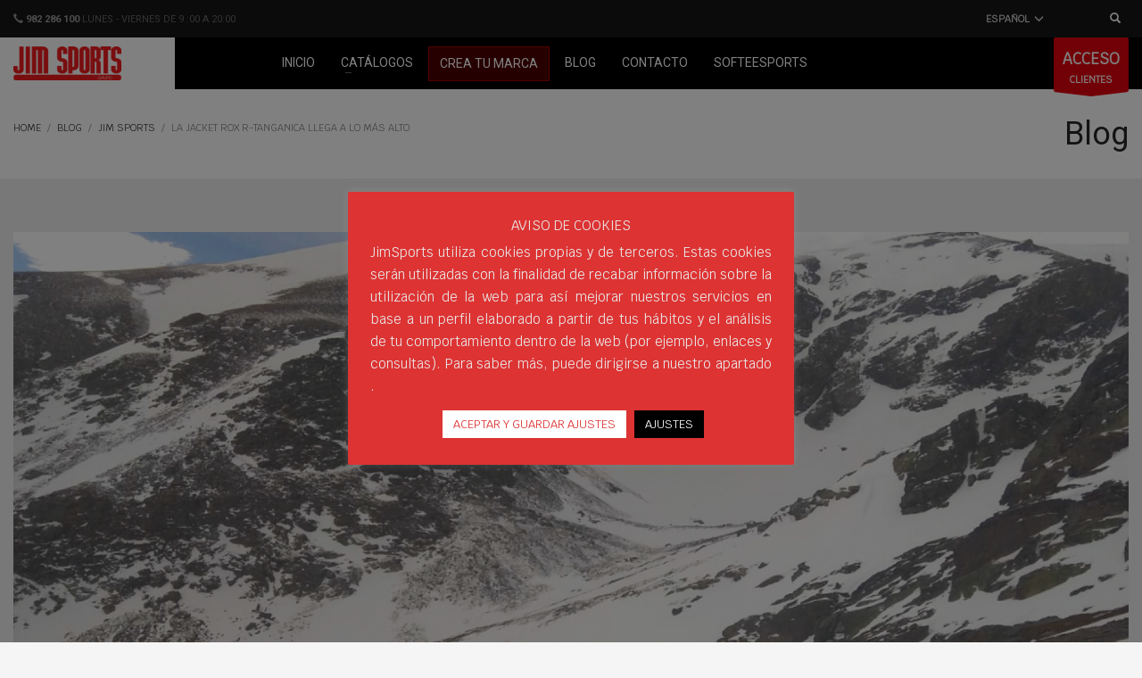

--- FILE ---
content_type: text/html; charset=UTF-8
request_url: https://jimsports.com/la-jacket-rox-r-tanganica-llega-a-lo-mas-alto/
body_size: 31465
content:
<!DOCTYPE html>
<html lang="es-ES">
<head>
<meta charset="UTF-8"/>
<meta name="twitter:widgets:csp" content="on"/>
<link rel="profile" href="http://gmpg.org/xfn/11"/>
<link rel="pingback" href="https://jimsports.com/xmlrpc.php"/>

<style id="jetpack-boost-critical-css">@media all{.kl-title-block{padding-top:0;padding-bottom:35px}.tbk__title{margin-top:0;margin-bottom:10px;font-size:24px;line-height:30px;font-weight:400;font-style:normal}.znColumnElement-innerWrapper{width:100%}.znColumnElement-innerContent{width:100%}.zn_separator.zn_separator--icon-no{border-top-style:solid}.eluid9e3fee1d{margin-top:67px;margin-bottom:35px}.eluid9e3fee1d.zn_separator--icon-no{border-top-width:1px;border-top-color:#1e1e1e}.zn_section{padding-top:35px;padding-bottom:35px;position:relative}.eluid0fba00da{padding-top:10px;padding-bottom:25px}.eluid0fba00da .tbk__title{margin-bottom:10px}.eluid0fba00da .tbk__title{font-family:Roboto,Helvetica,Arial,sans-serif;font-size:31px;line-height:36px;font-weight:600;color:#fff;letter-spacing:1px}.eluid4eb27a4c{padding-top:0;padding-bottom:2px}#eluid3c6159b5 .znColumnElement-innerWrapper-eluid3c6159b5{min-height:px}.image-boxes{margin-bottom:30px;border-radius:2px}.image-boxes-img{width:100%;height:auto}.image-boxes-link{display:block;margin-bottom:20px;position:relative}.image-boxes-img-wrapper{display:block}.image-boxes.image-boxes--4 .image-boxes-title{position:absolute;bottom:0;color:#fff;width:100%;text-align:center;font-size:16px;margin-bottom:0;padding-bottom:30px;z-index:0}.image-boxes.image-boxes--4 .image-boxes-title:before{content:"";position:absolute;top:-100%;left:0;height:200%;width:100%;background:-webkit-gradient(linear,left top,left bottom,color-stop(0,transparent),color-stop(100%,#000));background:-webkit-linear-gradient(top,transparent 0,#000 100%);background:linear-gradient(to bottom,transparent 0,#000 100%);opacity:.8;-webkit-backface-visibility:hidden}.image-boxes.image-boxes--4 .image-boxes-title span{z-index:1;position:relative;-webkit-backface-visibility:hidden}.image-boxes.image-boxes--4 .image-boxes-title:after{content:"";position:relative;height:2px;width:30px;display:block;margin:0 auto;margin-top:10px;z-index:1;-webkit-backface-visibility:hidden}.image-boxes.image-boxes--4 .image-boxes-img{-webkit-backface-visibility:hidden}.image-boxes.image-boxes--4.kl-title_style_left .image-boxes-title{text-align:left;padding:0 20px 30px}.image-boxes.image-boxes--4.kl-title_style_left .image-boxes-title:after{margin:initial;width:40px;margin-top:10px}.eluid0d25412b.image-boxes .image-boxes-title{font-family:Roboto,Helvetica,Arial,sans-serif}.eluid0d25412b{margin-bottom:20px}.eluid0d25412b{padding-left:1px}.znSmartCarousel{position:relative}.znSmartCarousel-container{padding-left:15px;padding-right:15px}.znSmartCarousel-arr{z-index:2;display:inline-block;position:relative}.znSmartCarousel-prev{margin-right:20px}.znSmartCarousel-next{margin-left:20px}.znSmartCarousel-navPosition--top-right{float:right}.znSmartCarousel-arr,.znSmartCarousel-arr svg{width:18px;height:18px}.element-scheme--dark .znSmartCarousel-arr polyline{stroke:white}.znSmartCarousel-hasPreloader .znSmartCarousel-loading{position:absolute;top:50%;left:50%;-webkit-transform:translate(-50%,-50%);transform:translate(-50%,-50%);width:50px;height:50px}.znSmartCarousel-hasPreloader .znSmartCarousel-loading:before{content:"";width:100%;height:100%;display:block;border:2px solid rgba(0,0,0,.05);border-top-color:rgba(0,0,0,.15);border-radius:50%}.znSmartCarousel-hasPreloader .znSmartCarousel-loadingContainer{visibility:hidden;opacity:0}.znSmartCarousel-item{outline:0}.eluida27dbe09{margin-top:-18px}.eluida27dbe09{padding-top:px;padding-bottom:0}.eluida27dbe09 .znSmartCarousel-prev{margin-right:20px}.eluida27dbe09 .znSmartCarousel-next{margin-left:20px}.eluidead86e82{padding-top:65px;padding-right:50px;padding-bottom:35px;padding-left:50px}.zn_section.eluidead86e82{background-color:#0a0a0a}}@media all{@media (min-width:768px){.site-header.style14{height:100px}.site-header.style14 .logosize--contain .site-logo-anch{height:58px}.site-header.style14 .logosize--contain .site-logo-img{max-height:58px}.site-header.style14 .site-header-top{height:42px}.site-header.style14 .site-header-main{height:58px}.site-header.style14 .header-no-bottom .site-header-main{height:58px}}.page-title,h1{font-family:Roboto,Helvetica,Arial,sans-serif;font-size:36px;line-height:40px;font-weight:400;font-style:normal}h3{font-family:Roboto,Helvetica,Arial,sans-serif;font-size:24px;line-height:40px;font-weight:400;font-style:normal}h4{font-family:Roboto,Helvetica,Arial,sans-serif;font-size:14px;line-height:20px;font-weight:400;font-style:normal}body{font-size:13px}.element-scheme--light{color:#535353}.element-scheme--dark{color:#dcdcdc}.element-scheme--dark a{color:#fff}body #page_wrapper{background-color:#efefef;background-repeat:no-repeat;background-position:center center;background-attachment:scroll}@media (min-width:1320px){.container{width:1290px}}@media (min-width:1200px) and (max-width:1319px){.container{width:100%}}@media (max-width:992px){#main-menu,.zn-megaMenuSmartArea-content{display:none!important}}@media (min-width:993px){.zn-res-menuwrapper{display:none}}.site-header .zn-menuBurger span{background:#fff}@media (max-width:767px){.site-header .zn-menuBurger span{background:#262626}}.site-header .siteheader-container{width:1290px}@media (min-width:992px) and (max-width:1199px){.site-header .siteheader-container{width:100%}}@media (min-width:768px) and (max-width:991px){.site-header .siteheader-container{width:100%}}@media (max-width:767px){.site-header .siteheader-container{width:100%}}@media (min-width:1200px) and (max-width:1289px){.site-header .siteheader-container{width:100%}}.site-logo-img{max-width:none}.page-subheader.uh_zn_def_header_style,.uh_zn_def_header_style{background-color:#fff}.page-subheader.uh_zn_def_header_style{min-height:200px}.page-subheader.uh_zn_def_header_style{height:200px}.page-subheader.uh_zn_def_header_style .ph-content-wrap{padding-top:134px}.m_title,.text-custom{color:#e2000e}.kl-cta-ribbon{background-color:#e2000e}.image-boxes.image-boxes--4 .image-boxes-title:after{background-color:#e2000e}.kl-cta-ribbon .trisvg path{fill:#e2000e}.kl-cta-ribbon{background-color:#e2000e}.kl-cta-ribbon .trisvg path{fill:#e2000e}.logo-container .logo-infocard{background:#cd2122}.logo-infocard,.logo-infocard .glyphicon,.logo-infocard a{color:#fff}@media (min-width:768px){.site-header{background-color:#000;background-image:none;background-repeat:no-repeat;background-position:center center;background-attachment:scroll}}.main-nav>ul>.menu-item>a{font-family:Roboto,Helvetica,Arial,sans-serif;line-height:25px;font-weight:400;font-style:normal;letter-spacing:0}.main-nav>ul>.menu-item>a{font-size:14px}.mainnav--pointer-dash.main-nav>ul>li.menu-item-has-children>a:after{bottom:calc(52% - 12px)}@media (max-width:767px){.site-header{background-color:#ededed!important}}@media (max-width:767px){.site-header .kl-header-toptext{display:none!important}}body{font-size:16px}.site-header.style14 .site-header-top-wrapper{color:#fff;background:#151515}.nav-mm--dark.main-nav .zn_mega_container{border-color:transparent;box-shadow:0 0 4px transparent}.newscarousel .znSmartCarousel-navPosition--top-right{padding-bottom:7px}.image-boxes.image-boxes--4 .image-boxes-title:before{background:-webkit-gradient(linear,left top,left bottom,color-stop(0,transparent),color-stop(100%,#141414));background:-webkit-linear-gradient(top,transparent 0,#141414 100%);background:linear-gradient(to bottom,transparent 0,#141414 100%)}li.languages>div.pPanel{z-index:10000}li.languages a img.toplang-flag{display:none}li.languages a{text-align:center}.topnav-drop-panel{min-width:10rem}#menu-item-9229{border:1px solid rgba(250,0,0,.5);background-color:rgba(250,0,0,.3)}}@media all{.wp-video{max-width:100%;height:auto}video.wp-video-shortcode{max-width:100%;display:inline-block}.cookielawinfo-column-1{width:25%}.cookielawinfo-column-2{width:10%}.cookielawinfo-column-3{width:15%}.cookielawinfo-column-4{width:50%}table.cookielawinfo-classic{font-family:Verdana,Arial,Helvetica,sans-serif;border-collapse:collapse;border-left:1px solid #ccc;border-top:1px solid #ccc;color:#333}table.cookielawinfo-classic thead tr th{text-transform:uppercase;background:#e2e2e2}table.cookielawinfo-classic td,table.cookielawinfo-classic th{border-right:1px solid #ccc;border-bottom:1px solid #ccc;padding:5px;line-height:1.8em;font-size:.8em;vertical-align:top;width:20%}@media (max-width:800px){table.cookielawinfo-row-cat-table td,table.cookielawinfo-row-cat-table th{width:23%;font-size:12px;word-wrap:break-word}table.cookielawinfo-row-cat-table .cookielawinfo-column-4{width:45%}}.cookielawinfo-row-cat-table{width:99%;margin-left:5px}}@media all{ul{box-sizing:border-box}.aligncenter{clear:both}html :where(img[class*=wp-image-]){height:auto;max-width:100%}#cookie-law-info-bar{font-size:15px;margin:0 auto;padding:12px 10px;position:absolute;text-align:center;box-sizing:border-box;width:100%;z-index:9999;display:none;left:0;font-weight:300;box-shadow:0-1px 10px 0 rgba(172,171,171,.3)}#cookie-law-info-again{font-size:10pt;margin:0;padding:5px 10px;text-align:center;z-index:9999;box-shadow:#161616 2px 2px 5px 2px}#cookie-law-info-bar span{vertical-align:middle}.cli-plugin-button{display:inline-block;padding:9px 12px;color:#fff;text-decoration:none;position:relative;margin-left:5px;text-decoration:none}.cli-plugin-button,.medium.cli-plugin-button{font-size:13px;font-weight:400;line-height:1}.cli-plugin-button{margin-top:5px}.cli-bar-popup{-moz-background-clip:padding;-webkit-background-clip:padding;background-clip:padding-box;-webkit-border-radius:30px;-moz-border-radius:30px;border-radius:30px;padding:20px}.cli-container-fluid{padding-right:15px;padding-left:15px;margin-right:auto;margin-left:auto}.cli-row{display:-ms-flexbox;display:flex;-ms-flex-wrap:wrap;flex-wrap:wrap;margin-right:-15px;margin-left:-15px}.cli-align-items-stretch{-ms-flex-align:stretch!important;align-items:stretch!important}.cli-px-0{padding-left:0;padding-right:0}.cli-btn{font-size:14px;display:inline-block;font-weight:400;text-align:center;white-space:nowrap;vertical-align:middle;border:1px solid transparent;padding:.5rem 1.25rem;line-height:1;border-radius:.25rem}.cli-modal-backdrop{position:fixed;top:0;right:0;bottom:0;left:0;z-index:1040;background-color:#000;display:none}.cli-modal-backdrop.cli-fade{opacity:0}.cli-modal a{text-decoration:none}.cli-modal .cli-modal-dialog{position:relative;width:auto;margin:.5rem;font-family:-apple-system,BlinkMacSystemFont,"Segoe UI",Roboto,"Helvetica Neue",Arial,sans-serif,"Apple Color Emoji","Segoe UI Emoji","Segoe UI Symbol";font-size:1rem;font-weight:400;line-height:1.5;color:#212529;text-align:left;display:-ms-flexbox;display:flex;-ms-flex-align:center;align-items:center;min-height:calc(100% - (.5rem*2))}@media (min-width:576px){.cli-modal .cli-modal-dialog{max-width:500px;margin:1.75rem auto;min-height:calc(100% - (1.75rem*2))}}@media (min-width:992px){.cli-modal .cli-modal-dialog{max-width:900px}}.cli-modal-content{position:relative;display:-ms-flexbox;display:flex;-ms-flex-direction:column;flex-direction:column;width:100%;background-color:#fff;background-clip:padding-box;border-radius:.3rem;outline:0}.cli-modal .cli-modal-close{position:absolute;right:10px;top:10px;z-index:1;padding:0;background-color:transparent!important;border:0;-webkit-appearance:none;font-size:1.5rem;font-weight:700;line-height:1;color:#000;text-shadow:0 1px 0#fff}.cli-switch{display:inline-block;position:relative;min-height:1px;padding-left:70px;font-size:14px}.cli-switch input[type=checkbox]{display:none}.cli-switch .cli-slider{background-color:#e3e1e8;height:24px;width:50px;bottom:0;left:0;position:absolute;right:0;top:0}.cli-switch .cli-slider:before{background-color:#fff;bottom:2px;content:"";height:20px;left:2px;position:absolute;width:20px}.cli-switch .cli-slider{border-radius:34px}.cli-switch .cli-slider:before{border-radius:50%}.cli-tab-content{background:#fff}.cli-tab-content{width:100%;padding:30px}@media (max-width:767px){.cli-tab-content{padding:30px 10px}}.cli-container-fluid{padding-right:15px;padding-left:15px;margin-right:auto;margin-left:auto}.cli-row{display:-ms-flexbox;display:flex;-ms-flex-wrap:wrap;flex-wrap:wrap;margin-right:-15px;margin-left:-15px}.cli-align-items-stretch{-ms-flex-align:stretch!important;align-items:stretch!important}.cli-px-0{padding-left:0;padding-right:0}.cli-btn{font-size:14px;display:inline-block;font-weight:400;text-align:center;white-space:nowrap;vertical-align:middle;border:1px solid transparent;padding:.5rem 1.25rem;line-height:1;border-radius:.25rem}.cli-modal-backdrop{position:fixed;top:0;right:0;bottom:0;left:0;z-index:1040;background-color:#000;-webkit-transform:scale(0);transform:scale(0)}.cli-modal-backdrop.cli-fade{opacity:0}.cli-modal{position:fixed;top:0;right:0;bottom:0;left:0;z-index:99999;transform:scale(0);overflow:hidden;outline:0;display:none}.cli-modal a{text-decoration:none}.cli-modal .cli-modal-dialog{position:relative;width:auto;margin:.5rem;font-family:inherit;font-size:1rem;font-weight:400;line-height:1.5;color:#212529;text-align:left;display:-ms-flexbox;display:flex;-ms-flex-align:center;align-items:center;min-height:calc(100% - (.5rem*2))}@media (min-width:576px){.cli-modal .cli-modal-dialog{max-width:500px;margin:1.75rem auto;min-height:calc(100% - (1.75rem*2))}}.cli-modal-content{position:relative;display:-ms-flexbox;display:flex;-ms-flex-direction:column;flex-direction:column;width:100%;background-color:#fff;background-clip:padding-box;border-radius:.2rem;box-sizing:border-box;outline:0}.cli-switch{display:inline-block;position:relative;min-height:1px;padding-left:38px;font-size:14px}.cli-switch input[type=checkbox]{display:none}.cli-switch .cli-slider{background-color:#e3e1e8;height:20px;width:38px;bottom:0;left:0;position:absolute;right:0;top:0}.cli-switch .cli-slider:before{background-color:#fff;bottom:2px;content:"";height:15px;left:3px;position:absolute;width:15px}.cli-switch .cli-slider{border-radius:34px;font-size:0}.cli-switch .cli-slider:before{border-radius:50%}.cli-tab-content{background:#fff}.cli-tab-content{width:100%;padding:5px 30px 5px 5px;box-sizing:border-box}@media (max-width:767px){.cli-tab-content{padding:30px 10px}}.cli-tab-footer .cli-btn{background-color:#00acad;padding:10px 15px;text-decoration:none}.cli-tab-footer .wt-cli-privacy-accept-btn{background-color:#61a229;color:#fff;border-radius:0}.cli-tab-footer{width:100%;text-align:right;padding:20px 0}.cli-col-12{width:100%}.cli-tab-header{display:flex;justify-content:space-between}.cli-tab-header a:before{width:10px;height:2px;left:0;top:calc(50% - 1px)}.cli-tab-header a:after{width:2px;height:10px;left:4px;top:calc(50% - 5px);-webkit-transform:none;transform:none}.cli-tab-header a:before{width:7px;height:7px;border-right:1px solid #4a6e78;border-bottom:1px solid #4a6e78;content:" ";transform:rotate(-45deg);margin-right:10px}.cli-tab-header a.cli-nav-link{position:relative;display:flex;align-items:center;font-size:14px;color:#000;text-transform:capitalize}.cli-tab-header{border-radius:5px;padding:12px 15px;background-color:#f2f2f2}.cli-modal .cli-modal-close{position:absolute;right:0;top:0;z-index:1;-webkit-appearance:none;width:40px;height:40px;padding:0;border-radius:50%;padding:10px;background:0 0;border:none;min-width:40px}.cli-tab-container h4{font-family:inherit;font-size:16px;margin-bottom:15px;margin:10px 0}#cliSettingsPopup .cli-tab-section-container{padding-top:12px}.cli-privacy-content-text{font-size:14px;line-height:1.4;margin-top:0;padding:0;color:#000}.cli-tab-content{display:none}.cli-tab-section .cli-tab-content{padding:10px 20px 5px}.cli-tab-section{margin-top:5px}@media (min-width:992px){.cli-modal .cli-modal-dialog{max-width:645px}}.cli-switch .cli-slider:after{content:attr(data-cli-disable);position:absolute;right:50px;color:#000;font-size:12px;text-align:right;min-width:80px}.cli-privacy-overview:not(.cli-collapsed) .cli-privacy-content{max-height:60px;overflow:hidden}a.cli-privacy-readmore{font-size:12px;margin-top:12px;display:inline-block;padding-bottom:0;color:#000;text-decoration:underline}.cli-modal-footer{position:relative}a.cli-privacy-readmore:before{content:attr(data-readmore-text)}.cli-modal-close svg{fill:#000}span.cli-necessary-caption{color:#000;font-size:12px}.cli-tab-container .cli-row{max-height:500px;overflow-y:auto}.cli-tab-section .cookielawinfo-row-cat-table td,.cli-tab-section .cookielawinfo-row-cat-table th{font-size:12px}.wt-cli-sr-only{display:none;font-size:16px}.wt-cli-necessary-checkbox{display:none!important}.wt-cli-privacy-overview-actions{padding-bottom:0}.wt-cli-cookie-description{font-size:14px;line-height:1.4;margin-top:0;padding:0;color:#000}html{-ms-text-size-adjust:100%;-webkit-text-size-adjust:100%}@-ms-viewport{width:device-width}@media (max-width:767px){.hidden-xs{display:none!important}}.wpml-ls-statics-post_translations{clear:both}.wpml-ls-statics-post_translations .wpml-ls-item{padding:0;margin:0;display:inline-block}.wpml-ls-statics-post_translations a{line-height:1;text-decoration:none;display:inline-block}html{font-family:sans-serif;-ms-text-size-adjust:100%;-webkit-text-size-adjust:100%}body{margin:0}header,section{display:block}video{display:inline-block;vertical-align:baseline}a{background-color:transparent}b,strong{font-weight:700}h1{font-size:2em;margin:.67em 0}img{border:0}svg:not(:root){overflow:hidden}button,input{color:inherit;font:inherit;margin:0}button{overflow:visible}button{text-transform:none}button{-webkit-appearance:button}input{line-height:normal}input[type=checkbox]{-webkit-box-sizing:border-box;-moz-box-sizing:border-box;box-sizing:border-box;padding:0}table{border-collapse:collapse;border-spacing:0}td,th{padding:0}@font-face{font-family:"Glyphicons Halflings"}.glyphicon{position:relative;top:1px;display:inline-block;font-family:"Glyphicons Halflings";font-style:normal;font-weight:400;line-height:1;-webkit-font-smoothing:antialiased;-moz-osx-font-smoothing:grayscale}.glyphicon-search:before{content:""}.glyphicon-map-marker:before{content:""}.glyphicon-earphone:before{content:""}.glyphicon-menu-down:before{content:""}*{-webkit-box-sizing:border-box;-moz-box-sizing:border-box;box-sizing:border-box}:after,:before{-webkit-box-sizing:border-box;-moz-box-sizing:border-box;box-sizing:border-box}html{font-size:10px}body{font-family:"Helvetica Neue",Helvetica,Arial,sans-serif;font-size:14px;line-height:1.42857143;color:#333;background-color:#fff}button,input{font-family:inherit;font-size:inherit;line-height:inherit}a{color:#337ab7;text-decoration:none}img{vertical-align:middle}.img-responsive{display:block;max-width:100%;height:auto}h1,h3,h4{font-family:inherit;font-weight:500;line-height:1.1;color:inherit}h1,h3{margin-top:20px;margin-bottom:10px}h4{margin-top:10px;margin-bottom:10px}h1{font-size:36px}h3{font-size:24px}h4{font-size:18px}p{margin:0 0 10px}.text-center{text-align:center}ul{margin-top:0;margin-bottom:10px}ul ul{margin-bottom:0}.container{margin-right:auto;margin-left:auto;padding-left:15px;padding-right:15px}@media (min-width:768px){.container{width:750px}}@media (min-width:992px){.container{width:970px}}@media (min-width:1200px){.container{width:1170px}}.row{margin-left:-15px;margin-right:-15px}.col-md-12,.col-md-4,.col-md-6,.col-sm-4,.col-sm-5,.col-sm-6,.col-sm-7{position:relative;min-height:1px;padding-left:15px;padding-right:15px}@media (min-width:768px){.col-sm-4,.col-sm-5,.col-sm-6,.col-sm-7{float:left}.col-sm-7{width:58.33333333%}.col-sm-6{width:50%}.col-sm-5{width:41.66666667%}.col-sm-4{width:33.33333333%}}@media (min-width:992px){.col-md-12,.col-md-4,.col-md-6{float:left}.col-md-12{width:100%}.col-md-6{width:50%}.col-md-4{width:33.33333333%}}@media (min-width:1200px){.col-lg-offset-1{margin-left:8.33333333%}}table{background-color:transparent}th{text-align:left}label{display:inline-block;max-width:100%;margin-bottom:5px;font-weight:700}input[type=checkbox]{margin:4px 0 0;line-height:normal}.clearfix:after,.clearfix:before,.container:after,.container:before,.row:after,.row:before{content:" ";display:table}.clearfix:after,.container:after,.row:after{clear:both}.pull-right{float:right!important}.pull-left{float:left!important}@-ms-viewport{width:device-width}@media (max-width:767px){.hidden-xs{display:none!important}}body{font-size:13px;line-height:1.7;color:#535353;background-color:#f5f5f5}body,h1,h3,h4{font-family:Open Sans,Helvetica Neue,Helvetica,Arial,sans-serif}h1,h3,h4{font-weight:700}p{margin:0 0 20px}a{color:#000}img{height:auto}img{max-width:100%}.text-custom{color:#cd2122}.fixclear:after,.fixclear:before{display:table;content:" "}.fixclear:after{clear:both}.kl-icon-white{color:#fff}.aligncenter{display:block;margin:0 auto}.u-mb-0{margin-bottom:0!important}#page_wrapper{position:relative;overflow:hidden;min-height:100vh;z-index:0}.site-content{position:relative;margin-top:60px}.page-title{line-height:1.4;margin-bottom:25px;padding-bottom:25px}.page-title{font-size:26px;margin-top:0;border-bottom-width:1px;border-bottom-style:solid}.kl-skin--light .page-title{border-bottom-color:#cbcbcb}.kl-skin--light .page-title{color:#050505}.m_title{margin-top:0;color:#cd2122}.m_title_ext{font-size:18px;line-height:1.4}.hoverBorder{position:relative;display:inline-block;margin-bottom:25px}.hoverBorder img{max-width:100%;box-sizing:border-box;border-radius:2px;width:100%;position:relative}.hoverBorder:after{content:"";position:absolute;left:0;top:0;bottom:0;right:0;border-radius:3px;box-shadow:inset 0 0 0 3px hsla(0,0%,100%,.15)}.gensearch__form{position:relative}.gensearch__input{height:42px;width:100%;padding-left:20px;padding-right:52px;outline:0;border:1px solid #ddd}.gensearch__submit{position:absolute;right:0;border:0;color:#bbb;background-color:transparent;outline:0;height:100%;padding:0 20px;font-size:12px}.gensearch__submit:after{content:"";width:1px;height:24px;background-color:#ddd;display:block;left:0;position:absolute;top:50%;margin-top:-12px}#totop{height:9px;opacity:0;position:fixed;right:-60px;width:49px;z-index:999;display:block;top:85%;background-repeat:no-repeat;background-position:center 15px;background-color:#404040;font-size:9px;font-weight:900;color:#fff;text-align:center;line-height:1;border-radius:2px;padding:28px 0 21px}#totop:before{position:absolute;content:"";top:10px;left:50%;margin-left:-6px;font-size:11px;display:inline-block;font-family:Glyphicons Halflings;font-style:normal;font-weight:400;line-height:1;-webkit-font-smoothing:antialiased;-moz-osx-font-smoothing:grayscale;transform:rotate(-90deg)}.fxb,.fxb-row{display:-ms-flexbox;display:flex}.fxb-col{-ms-flex:1;flex:1}.fxb{-ms-flex-wrap:wrap;flex-wrap:wrap}.fxb-center-y{-ms-flex-align:center;align-items:center}.fxb-start-x{-ms-flex-pack:start;justify-content:flex-start}.fxb-center-x{-ms-flex-pack:center;justify-content:center}.fxb-end-x{-ms-flex-pack:end;justify-content:flex-end}.fxb-basis-auto{-ms-flex-preferred-size:auto;flex-basis:auto}.fxb-grow-0{-ms-flex-positive:0;flex-grow:0}@media (max-width:767px){.fxb-sm-half{-ms-flex-preferred-size:50%;flex-basis:50%}.fxb-sm-full{-ms-flex-preferred-size:100%;flex-basis:100%}}.zn_section{position:relative}.site-header-top-wrapper{position:relative}.sh-component{margin-left:10px;margin-right:10px}.site-header .site-header-top-left .sh-component:first-child{margin-left:0!important}.site-header .site-header-main-right .sh-component:last-child,.site-header .site-header-top-right .sh-component:last-child{margin-right:0!important}.site-logo{width:100%;margin:0;display:table}.site-logo-anch{padding:0;display:table-cell;position:relative;vertical-align:middle;text-align:center}.site-logo-img{max-width:100%!important}.logosize--contain .site-logo-img{width:auto;height:100%;padding:10px 0}.main-nav ul{list-style:none;padding:0;margin:0}.main-nav>ul:after,.main-nav>ul:before{display:table;content:" "}.main-nav>ul:after{clear:both}.main-nav ul li{margin-bottom:0}.main-nav ul .menu-item a{display:block;font-weight:400}.main-nav>ul>.menu-item{float:left;margin-top:0;margin-left:5px}.main-nav>ul>.menu-item:not(.menu-item-mega-parent){position:relative}.main-nav>ul>.menu-item:first-child{margin-left:0}.main-nav>ul>.menu-item>a{position:relative;padding:6px 12px;font-size:14px;line-height:1;color:#fff;z-index:1;font-weight:600;backface-visibility:hidden}.mainnav--pointer-dash.main-nav>ul>.menu-item.menu-item-has-children>a:after{content:"";opacity:1;position:absolute;height:1px;width:7px;bottom:3px;bottom:calc(50% - 12px);left:17px;background-color:hsla(0,0%,100%,.4)}@media screen and (min-width:992px) and (max-width:1199px){.main-nav>ul>.menu-item{margin-left:3px}.main-nav>ul>.menu-item:first-child{margin-left:0}.main-nav>ul>.menu-item>a{font-size:12px;padding:6px}}.main-nav .zn_mega_container{position:absolute;border-radius:2px;border:1px solid hsla(0,0%,100%,.8);box-shadow:0 0 4px rgba(0,0,0,.4);padding:6px 0;background:#f5f5f5}.main-nav .zn_mega_container{border:1px solid hsla(0,0%,100%,.8);box-shadow:0 0 4px rgba(0,0,0,.4);background:#f5f5f5;padding:6px 0;background:hsla(0,0%,96%,.95);position:absolute;padding:20px 0;margin-top:10px}.main-nav .zn_mega_container:before{content:"";display:block;position:absolute;top:-12px;left:0;width:100%;height:12px}.nav-mm--dark.main-nav .zn_mega_container{border-color:rgba(0,0,0,.8);box-shadow:0 0 4px rgba(0,0,0,.4);background:#0a0a0a}.nav-mm--dark.main-nav .zn_mega_container{border-color:rgba(0,0,0,.8);box-shadow:0 0 4px rgba(0,0,0,.4);background:rgba(5,5,5,.95)}.main-nav .zn_mega_container{left:-9999px;opacity:0;visibility:hidden}.main-nav .zn_mega_container{margin-left:15px;margin-right:15px;width:calc(100% - 30px)}.main-nav .zn_mega_container{margin-top:30px}.zn-res-menuwrapper{display:block}.zn-res-menuwrapper{margin-top:10px;margin-bottom:10px}.main-nav .zn_mega_container.zn-megaMenuSmartArea{padding-top:0;padding-bottom:0;border:0}.main-nav .zn_mega_container.zn-megaMenuSmartArea .container{width:100%}.zn-menuBurger{vertical-align:middle;position:relative;display:inline-block;width:25px;height:22px;margin-right:10px;transform:rotate(0);opacity:.8}.zn-menuBurger span{display:block;position:absolute;width:100%;background:hsla(0,0%,100%,.85);border-radius:2px;opacity:1;left:0;transform:rotate(0)}.zn-menuBurger[class*="--3--"] span{height:3px}.zn-menuBurger[class*="--s"]{width:20px}.zn-menuBurger[class*="--s"] span:first-child{top:0}.zn-menuBurger[class*="--s"] span:nth-child(2){top:6px}.zn-menuBurger[class*="--s"] span:nth-child(3){top:12px}.topnav{padding:0;list-style:none;position:relative}ul.topnav{margin-bottom:0}.topnav-li{float:left;position:relative;margin-left:10px;margin-right:10px}.topnav-li:last-child{margin-right:0}.topnav-item{font-size:11px;font-weight:700;color:#fff;line-height:24px;display:block;padding:0;opacity:.8}.topnav-drop-panel{position:absolute;left:auto;width:auto;min-width:120px;height:0;opacity:0;visibility:hidden;margin-left:-11px;right:0;z-index:101}.topnav-drop-panel-inner{margin:4px;list-style:none;background:#f5f5f5;padding:10px 5px;margin-top:5px;position:relative;box-shadow:0 0 5px rgba(0,0,0,.4);border-radius:2px}.topnav-drop-panel-inner:after{content:"";top:-8px;position:absolute;right:10px;border:5px solid transparent;border-bottom-width:4px;border-bottom-color:#f5f5f5}@media (max-width:767px){.topnav-li{margin-left:10px}}.kl-header-toptext{font-size:12px;line-height:24px;position:relative}.kl-cta-ribbon{position:relative;font-size:11px;font-weight:700;color:#fff;text-align:center;padding:10px 10px 5px;border-radius:2px;margin-left:20px;z-index:1}.kl-cta-ribbon .trisvg{position:absolute;top:100%;left:0;width:100%;height:5px}.kl-cta-ribbon .trisvg path{fill:#cd2122}.kl-cta-ribbon{display:block;background:#cd2122}.kl-cta-ribbon strong{font-size:17px;font-weight:900;display:block}@media (max-width:767px){.kl-cta-ribbon{margin-top:3px}}@media (min-width:992px){.header-search.headsearch--min{position:relative;z-index:100}.header-search.headsearch--min:after,.header-search.headsearch--min:before{content:" ";display:table}.header-search.headsearch--min:after{clear:both}.headsearch--min .header-search-container{display:none;border-width:1px;border-style:solid;border-radius:30px;margin-top:-2px}.headsearch--min .header-search-button{display:inline-block;z-index:1;height:30px;width:30px;text-align:center;line-height:30px;font-size:12px;margin:0}.headsearch--min .gensearch__form{margin:0 30px 0 15px}.headsearch--min .gensearch__input{background:0 0;border:none;font-size:12px;font-style:italic;padding:5px 0;margin:0;display:inline-block;box-shadow:none;outline:0;height:32px}.headsearch--min .gensearch__submit{display:none}}@media (max-width:991px){.header-search{position:static!important;z-index:100;width:auto!important}.header-search .header-search-container{display:none;position:absolute;right:0;padding:30px;background:#f4f4f4;width:100%;border-bottom:1px solid #fff;z-index:1;box-shadow:0 3px 7px rgba(0,0,0,.2)}.header-search .header-search-button{line-height:1;display:inline-block;background:rgba(0,0,0,.5);position:relative;z-index:1;height:30px;width:30px;text-align:center;line-height:30px;font-size:12px;margin:0;border-radius:2px}.header-search .gensearch__form{border-bottom:1px solid #ccc;margin:0;position:relative}.header-search .gensearch__input{background:0 0!important;border:none;font-size:12px;color:#444!important;padding:5px 0;margin:0;display:inline-block;box-shadow:none;outline:0;font-style:italic;width:calc(100% - 30px)}.header-search .gensearch__submit{width:20px;background-color:transparent;border:none;padding:0;display:inline-block;height:14px;line-height:14px;vertical-align:text-top;position:absolute;right:5px;left:auto;top:50%;margin-top:-8px;outline:0;color:hsla(0,0%,42%,.4)}}.topnav.topnav--lang .topnav-drop-panel{margin-right:-10px}.topnav.topnav--lang .topnav-drop-panel-inner{padding-left:0;padding-right:0}.topnav.topnav--lang .topnav-drop-panel-inner:after{display:none}.toplang-anchor{font-size:10px;color:#444;padding:0 5px 0 10px;display:block;text-transform:uppercase;margin-top:1px;padding-right:10px!important}.toplang--alt .toplang-flag{margin-right:5px}.topnav.topnav--lang>li>.topnav-item>.glyphicon{margin-right:5px}.toplang--alt .toplang-flag-code{text-transform:uppercase;display:inline-block;margin-right:5px;vertical-align:middle}.toplang--alt .toplang-anchor{font-weight:700}.logo-container .logo-infocard,.logo-container.hasInfoCard:before{display:none}@media (min-width:768px){.logo-container.hasInfoCard{position:relative;display:block}.logo-container.hasInfoCard.hasHoverMe:before{display:block;content:url(https://jimsports.com/wp-content/themes/kallyas/images/hoverme.png);width:98px;height:35px;right:100%;margin-right:20px;top:40px;position:absolute}.logo-container .logo-infocard{position:absolute;top:100%;margin-top:20px;width:440px;padding:30px 20px 25px;background:#cd2122;border-radius:2px;font-size:12px;display:block;visibility:hidden;opacity:0;box-shadow:0 2px 3px rgba(0,0,0,.4);z-index:1;backface-visibility:hidden}.logo-infocard,.logo-infocard a{color:#fff;font-weight:400;line-height:1.6}.infocard-wrapper{margin-top:15px}.logo-infocard p:last-child{margin-bottom:0}.logo-infocard .contact-details{background:url(https://jimsports.com/wp-content/themes/kallyas/images/say_hi.png) no-repeat 100%0}}@media (min-width:768px){.site-header.header--sticky{width:100%;z-index:9;will-change:transform;transform:translateZ(0)}.site-header.site-header--absolute.header--sticky{position:fixed}.site-header.header--sticky .site-header-main,.site-header.header--sticky .site-header-top{opacity:1}}.site-header{position:absolute;width:100%;background:rgba(0,0,0,.5);z-index:3}@media (max-width:767px){.site-header{position:relative;height:auto}}.siteheader-container{position:relative;margin-left:auto;margin-right:auto}.site-header.site-header--absolute{position:absolute}@media (min-width:768px){.site-header-main-right .sh-component{margin-left:20px;margin-right:20px}}@media (min-width:768px){.site-header.style14 .site-header-top-wrapper{background:#1b1b1b}.site-header.style14 .logo-container{padding-left:3999px;margin-left:-3999px;padding-right:60px;background:#fff}}.site-header.style14{height:120px}.site-header.style14 .logo-container,.site-header.style14 .logo-container .site-logo{height:100%}.site-header.style14 .logo-container .site-logo-img{max-height:70px}.site-header.style14 .site-header-top{height:50px}.site-header.style14 .site-header-main{height:70px}.site-header.style14 .main-nav,.site-header.style14 .zn-res-menuwrapper{margin-left:20px;margin-right:auto}@media (min-width:992px){.site-header.style14 .site-header-top .sh-component{margin-left:30px;margin-right:30px}}@media (max-width:767px){.site-header.style14 .site-header-top{padding-top:5px;padding-bottom:5px}.site-header.style14 .site-header-main{-ms-flex-wrap:wrap;flex-wrap:wrap;padding-bottom:5px}.site-header.style14 .site-header-main-center{-ms-flex-pack:start;justify-content:flex-start}.site-header.style14 .main-menu-wrapper,.site-header.style14 .main-nav,.site-header.style14 .zn-res-menuwrapper{margin-left:0}}@media (max-width:767px){.site-header{position:relative!important}.site-header .sh-component{margin-left:13px;margin-right:13px}.site-header,.site-header .site-header-main,.site-header .site-header-top{height:auto!important;position:relative}.site-header .logo-container{width:100%;text-align:center}.site-header .site-logo{width:100%;height:auto;min-height:0!important;max-height:100px;padding-top:20px;padding-bottom:20px}.site-header .site-logo-anch{background:0 0!important;border:none!important;padding:0!important}.site-header .site-logo-anch:after{display:none}}@media (max-width:480px){.site-header .sh-component{margin:10px}}.page-subheader{min-height:300px;background-color:#066fd9}.page-subheader .container{padding:0 15px;z-index:1;position:relative}.page-subheader .bgback{position:absolute;left:0;top:0;right:0;bottom:0;z-index:0;background-size:cover;background-position:50%}.ph-content-wrap{padding-bottom:50px;padding-top:170px}.page-subheader{position:relative;top:0;z-index:0;width:100%}.subheader-titles{text-align:right;margin-top:-7px}.subheader-maintitle{line-height:1.3;margin:0 0 5px}.subheader-maintitle{color:#fff}.sh-tcolor--dark .subheader-maintitle{color:rgba(0,0,0,.85)}@media (max-width:767px){.subheader-titles{text-align:start;margin-top:0;margin-bottom:20px}.subheader-maintitle{font-size:22px}}.breadcrumbs{margin:0 0 10px;list-style:none;float:left;padding:0}.breadcrumbs li{float:left;position:relative;text-transform:uppercase}.breadcrumbs.bread-style--minimal li{font-size:11px}.breadcrumbs.bread-style--minimal li:before{content:"/";display:inline-block;margin:0 7px}.breadcrumbs.bread-style--minimal li:first-child:before{display:none}.sh-tcolor--dark .breadcrumbs.bread-style--minimal li{color:rgba(0,0,0,.5)}.sh-tcolor--dark .breadcrumbs.bread-style--minimal li a{color:rgba(0,0,0,.8)}.th-sparkles{display:none}.map-link>span{margin-top:2px}.kl-blog-post-body{line-height:1.8}.kl-blog-post-body{margin-bottom:50px}.kl-blog-list-wrapper{margin-bottom:35px}.wp-video{width:auto!important}video{max-width:100%}.kl-blog-post-title{padding-bottom:0;border-bottom:0!important}.kl-blog-post-details{font-size:11px;color:#9a9a9a;margin-bottom:15px;text-transform:uppercase;padding:10px 0;position:relative}.kl-blog-post-details:before{content:"";position:absolute;left:0;top:-1px;width:60px;height:1px;background-color:#ddd}.kl-blog-post-details-sep{display:inline-block;margin:0 5px}.kl-blog-post-img.pull-left{margin-right:20px;margin-bottom:15px}.kl-blog-post-img.full-width{margin-bottom:25px}.kl-blog-cols-2{column-count:2;column-gap:30px}.kl-blog-cols-2 div{column-span:all}@media (max-width:991px){.kl-blog-cols-2{column-count:1}}@media (max-width:767px){.kl-blog-post-img.pull-left{margin-right:0;width:100%}}.kl-single-layout--modern .kl-blog-list-wrapper{margin-bottom:0}.kl-single-layout--modern .kl-blog-post{padding:60px;background:#fff}@media (max-width:767px){.kl-single-layout--modern .kl-blog-post{padding-left:20px;padding-right:20px}}.kl-single-layout--modern .kl-blog-post-img.full-width{margin:0;border-bottom:0;position:relative;float:none!important}.kl-single-layout--modern .kl-blog-post-img.full-width img{opacity:1;border-radius:0}.kl-single-layout--modern .kl-blog-post-img.full-width:after{content:"";position:absolute;left:0;top:0;right:0;bottom:0;z-index:1;background:#000;opacity:.4;box-shadow:none;border-radius:0}.kl-single-layout--modern .kl-blog-post-details{margin-bottom:40px;padding-bottom:0}.kl-single-layout--modern .kl-blog-post-details:before{display:none}.kl-single-layout--modern .kl-blog-single-head-wrapper .kl-blog-post-details{margin-bottom:0}.kl-single-layout--modern .kl-blog-single-head-wrapper{position:relative;margin:-60px -60px 40px;min-height:100px}.kl-single-layout--modern .kl-blog-single-head-wrapper .kl-blog-post-header{position:absolute;left:0;bottom:0;padding:0 60px 40px;right:0;z-index:1}.kl-single-layout--modern .kl-blog-single-head-wrapper .kl-blog-post-header a{color:#fff}.kl-single-layout--modern .kl-blog-single-head-wrapper .kl-blog-post-details,.kl-single-layout--modern .kl-blog-single-head-wrapper .kl-blog-post-header{color:hsla(0,0%,100%,.7)}.kl-single-layout--modern .kl-blog-post-meta{font-size:10px;line-height:1.4;text-transform:uppercase}.kl-single-layout--modern .kl-blog-post-body{font-size:16px}html{line-height:1.15;-ms-text-size-adjust:100%;-webkit-text-size-adjust:100%}body{margin:0}header,section{display:block}h1{font-size:2em;margin:.67em 0}a{background-color:rgba(0,0,0,0);-webkit-text-decoration-skip:objects}b,strong{font-weight:inherit}b,strong{font-weight:bolder}video{display:inline-block}img{border-style:none}svg:not(:root){overflow:hidden}button,input{font-family:sans-serif;font-size:100%;line-height:1.15;margin:0}button,input{overflow:visible}button{text-transform:none}[type=submit],button,html [type=button]{-webkit-appearance:button}[type=checkbox]{-webkit-box-sizing:border-box;box-sizing:border-box;padding:0}.text-center{text-align:center}.container{margin-right:auto;margin-left:auto;padding-left:15px;padding-right:15px}@media (min-width:768px){.container{width:750px}}@media (min-width:992px){.container{width:970px}}@media (min-width:1200px){.container{width:1170px}}.row{margin-left:-15px;margin-right:-15px}.col-md-12,.col-md-4,.col-md-6,.col-sm-4,.col-sm-5,.col-sm-6,.col-sm-7{position:relative;min-height:1px;padding-left:15px;padding-right:15px}@media (min-width:768px){.col-sm-4,.col-sm-5,.col-sm-6,.col-sm-7{float:left}.col-sm-7{width:58.33333333%}.col-sm-6{width:50%}.col-sm-5{width:41.66666667%}.col-sm-4{width:33.33333333%}}@media (min-width:992px){.col-md-12,.col-md-4,.col-md-6{float:left}.col-md-12{width:100%}.col-md-6{width:50%}.col-md-4{width:33.33333333%}}@media (min-width:1200px){.col-lg-offset-1{margin-left:8.33333333%}}.clearfix:after,.clearfix:before,.container:after,.container:before,.row:after,.row:before{content:" ";display:table}.clearfix:after,.container:after,.row:after{clear:both}body,h1,h3,h4{font-family:Krub,Helvetica,Arial,sans-serif}#header .main-menu-link-top{text-transform:uppercase}#header.site-header .fxb-sm-half{-ms-flex-preferred-size:unset!important;flex-basis:unset!important}#header.site-header a.kl-cta-ribbon{position:relative;z-index:999!important}body.single-post .kl-blog-post-body p{text-align:justify}body.single-post .kl-blog-post-body .wp-caption{column-span:inherit!important;width:100%!important}body.single-post .kl-blog-post-body .wp-caption img{width:100%!important}body.single-post .kl-blog-single-head-wrapper .kl-blog-post-header{padding:30px 60px 40px!important;background:rgba(0,0,0,.5)}body.single-post .kl-blog-post-img.full-width:after{display:none}#cookie-law-info-bar span{margin-bottom:5px}#cookie-law-info-bar span{display:inline-block}#cookie-law-info-bar .warning-text{text-align:justify;margin-bottom:5px;padding:5px 10px}@media (min-width:992px){.headsearch--min .gensearch__input{font-family:Verdana,Arial,sans-serif;font-size:12px;font-style:normal;height:28px}}@media (max-width:768px){#header.site-header a.kl-cta-ribbon{top:16px}.page-subheader.uh_zn_def_header_style{min-height:100px!important;height:100px!important}.page-subheader.uh_zn_def_header_style .ph-content-wrap{padding-top:20px!important}}}@media all{.cookielawinfo-column-1{width:25%}.cookielawinfo-column-2{width:10%}.cookielawinfo-column-3{width:15%}.cookielawinfo-column-4{width:50%}table.cookielawinfo-classic{font-family:Verdana,Arial,Helvetica,sans-serif;border-collapse:collapse;border-left:1px solid #ccc;border-top:1px solid #ccc;color:#333}table.cookielawinfo-classic thead tr th{text-transform:uppercase;background:#e2e2e2}table.cookielawinfo-classic td,table.cookielawinfo-classic th{border-right:1px solid #ccc;border-bottom:1px solid #ccc;padding:5px;line-height:1.8em;font-size:.8em;vertical-align:top;width:20%}@media (max-width:800px){table.cookielawinfo-row-cat-table td,table.cookielawinfo-row-cat-table th{width:23%;font-size:12px;word-wrap:break-word}table.cookielawinfo-row-cat-table .cookielawinfo-column-4{width:45%}}.cookielawinfo-row-cat-table{width:99%;margin-left:5px}}</style><title>LA JACKET ROX R-TANGANICA LLEGA A LO MÁS ALTO &#8211; Jim Sports Technology</title>
<meta name='robots' content='max-image-preview:large' />
	<style>img:is([sizes="auto" i], [sizes^="auto," i]) { contain-intrinsic-size: 3000px 1500px }</style>
	<link rel='dns-prefetch' href='//fonts.googleapis.com' />
<link rel="alternate" type="application/rss+xml" title="Jim Sports Technology &raquo; Feed" href="https://jimsports.com/feed/" />
<link rel="alternate" type="application/rss+xml" title="Jim Sports Technology &raquo; Feed de los comentarios" href="https://jimsports.com/comments/feed/" />
<link rel="alternate" type="application/rss+xml" title="Jim Sports Technology &raquo; Comentario LA JACKET ROX R-TANGANICA LLEGA A LO MÁS ALTO del feed" href="https://jimsports.com/la-jacket-rox-r-tanganica-llega-a-lo-mas-alto/feed/" />
<script type="text/javascript">
/* <![CDATA[ */
window._wpemojiSettings = {"baseUrl":"https:\/\/s.w.org\/images\/core\/emoji\/16.0.1\/72x72\/","ext":".png","svgUrl":"https:\/\/s.w.org\/images\/core\/emoji\/16.0.1\/svg\/","svgExt":".svg","source":{"concatemoji":"https:\/\/jimsports.com\/wp-includes\/js\/wp-emoji-release.min.js?ver=6baf940de32783040f881d95963e7265"}};
/*! This file is auto-generated */
!function(s,n){var o,i,e;function c(e){try{var t={supportTests:e,timestamp:(new Date).valueOf()};sessionStorage.setItem(o,JSON.stringify(t))}catch(e){}}function p(e,t,n){e.clearRect(0,0,e.canvas.width,e.canvas.height),e.fillText(t,0,0);var t=new Uint32Array(e.getImageData(0,0,e.canvas.width,e.canvas.height).data),a=(e.clearRect(0,0,e.canvas.width,e.canvas.height),e.fillText(n,0,0),new Uint32Array(e.getImageData(0,0,e.canvas.width,e.canvas.height).data));return t.every(function(e,t){return e===a[t]})}function u(e,t){e.clearRect(0,0,e.canvas.width,e.canvas.height),e.fillText(t,0,0);for(var n=e.getImageData(16,16,1,1),a=0;a<n.data.length;a++)if(0!==n.data[a])return!1;return!0}function f(e,t,n,a){switch(t){case"flag":return n(e,"\ud83c\udff3\ufe0f\u200d\u26a7\ufe0f","\ud83c\udff3\ufe0f\u200b\u26a7\ufe0f")?!1:!n(e,"\ud83c\udde8\ud83c\uddf6","\ud83c\udde8\u200b\ud83c\uddf6")&&!n(e,"\ud83c\udff4\udb40\udc67\udb40\udc62\udb40\udc65\udb40\udc6e\udb40\udc67\udb40\udc7f","\ud83c\udff4\u200b\udb40\udc67\u200b\udb40\udc62\u200b\udb40\udc65\u200b\udb40\udc6e\u200b\udb40\udc67\u200b\udb40\udc7f");case"emoji":return!a(e,"\ud83e\udedf")}return!1}function g(e,t,n,a){var r="undefined"!=typeof WorkerGlobalScope&&self instanceof WorkerGlobalScope?new OffscreenCanvas(300,150):s.createElement("canvas"),o=r.getContext("2d",{willReadFrequently:!0}),i=(o.textBaseline="top",o.font="600 32px Arial",{});return e.forEach(function(e){i[e]=t(o,e,n,a)}),i}function t(e){var t=s.createElement("script");t.src=e,t.defer=!0,s.head.appendChild(t)}"undefined"!=typeof Promise&&(o="wpEmojiSettingsSupports",i=["flag","emoji"],n.supports={everything:!0,everythingExceptFlag:!0},e=new Promise(function(e){s.addEventListener("DOMContentLoaded",e,{once:!0})}),new Promise(function(t){var n=function(){try{var e=JSON.parse(sessionStorage.getItem(o));if("object"==typeof e&&"number"==typeof e.timestamp&&(new Date).valueOf()<e.timestamp+604800&&"object"==typeof e.supportTests)return e.supportTests}catch(e){}return null}();if(!n){if("undefined"!=typeof Worker&&"undefined"!=typeof OffscreenCanvas&&"undefined"!=typeof URL&&URL.createObjectURL&&"undefined"!=typeof Blob)try{var e="postMessage("+g.toString()+"("+[JSON.stringify(i),f.toString(),p.toString(),u.toString()].join(",")+"));",a=new Blob([e],{type:"text/javascript"}),r=new Worker(URL.createObjectURL(a),{name:"wpTestEmojiSupports"});return void(r.onmessage=function(e){c(n=e.data),r.terminate(),t(n)})}catch(e){}c(n=g(i,f,p,u))}t(n)}).then(function(e){for(var t in e)n.supports[t]=e[t],n.supports.everything=n.supports.everything&&n.supports[t],"flag"!==t&&(n.supports.everythingExceptFlag=n.supports.everythingExceptFlag&&n.supports[t]);n.supports.everythingExceptFlag=n.supports.everythingExceptFlag&&!n.supports.flag,n.DOMReady=!1,n.readyCallback=function(){n.DOMReady=!0}}).then(function(){return e}).then(function(){var e;n.supports.everything||(n.readyCallback(),(e=n.source||{}).concatemoji?t(e.concatemoji):e.wpemoji&&e.twemoji&&(t(e.twemoji),t(e.wpemoji)))}))}((window,document),window._wpemojiSettings);
/* ]]> */
</script>
<noscript><link rel='stylesheet' id='all-css-c65b9f2de4ca2a2a9fee25e745b8f707' href='https://jimsports.com/wp-content/boost-cache/static/668c53c390.min.css' type='text/css' media='all' /></noscript><link rel='stylesheet' id='all-css-c65b9f2de4ca2a2a9fee25e745b8f707' href='https://jimsports.com/wp-content/boost-cache/static/668c53c390.min.css' type='text/css' media="not all" data-media="all" onload="this.media=this.dataset.media; delete this.dataset.media; this.removeAttribute( 'onload' );" />
<style id='heateor_sss_frontend_css-inline-css'>
.heateor_sss_button_instagram span.heateor_sss_svg,a.heateor_sss_instagram span.heateor_sss_svg{background:radial-gradient(circle at 30% 107%,#fdf497 0,#fdf497 5%,#fd5949 45%,#d6249f 60%,#285aeb 90%)}.heateor_sss_horizontal_sharing .heateor_sss_svg,.heateor_sss_standard_follow_icons_container .heateor_sss_svg{color:#fff;border-width:0px;border-style:solid;border-color:transparent}.heateor_sss_horizontal_sharing .heateorSssTCBackground{color:#666}.heateor_sss_horizontal_sharing span.heateor_sss_svg:hover,.heateor_sss_standard_follow_icons_container span.heateor_sss_svg:hover{border-color:transparent;}.heateor_sss_vertical_sharing span.heateor_sss_svg,.heateor_sss_floating_follow_icons_container span.heateor_sss_svg{color:#fff;border-width:0px;border-style:solid;border-color:transparent;}.heateor_sss_vertical_sharing .heateorSssTCBackground{color:#666;}.heateor_sss_vertical_sharing span.heateor_sss_svg:hover,.heateor_sss_floating_follow_icons_container span.heateor_sss_svg:hover{border-color:transparent;}@media screen and (max-width:783px) {.heateor_sss_vertical_sharing{display:none!important}}div.heateor_sss_sharing_title{text-align:center}div.heateor_sss_sharing_ul{width:100%;text-align:center;}div.heateor_sss_horizontal_sharing div.heateor_sss_sharing_ul a{float:none!important;display:inline-block;}
</style>
<noscript><link rel='stylesheet' id='print-css-8dfc433115633db3a1507ae8fb967f80' href='https://jimsports.com/wp-content/boost-cache/static/9684766a5f.min.css' type='text/css' media='print' /></noscript><link rel='stylesheet' id='print-css-8dfc433115633db3a1507ae8fb967f80' href='https://jimsports.com/wp-content/boost-cache/static/9684766a5f.min.css' type='text/css' media="not all" data-media="print" onload="this.media=this.dataset.media; delete this.dataset.media; this.removeAttribute( 'onload' );" />
<noscript><link rel='stylesheet' id='zn_all_g_fonts-css' href='//fonts.googleapis.com/css?family=Roboto%3A300%2Cregular%2C700%2C900%7CKrub&#038;ver=6baf940de32783040f881d95963e7265' media='all' />
</noscript><link rel='stylesheet' id='zn_all_g_fonts-css' href='//fonts.googleapis.com/css?family=Roboto%3A300%2Cregular%2C700%2C900%7CKrub&#038;ver=6baf940de32783040f881d95963e7265' media="not all" data-media="all" onload="this.media=this.dataset.media; delete this.dataset.media; this.removeAttribute( 'onload' );" />
<style id='wp-emoji-styles-inline-css'>

	img.wp-smiley, img.emoji {
		display: inline !important;
		border: none !important;
		box-shadow: none !important;
		height: 1em !important;
		width: 1em !important;
		margin: 0 0.07em !important;
		vertical-align: -0.1em !important;
		background: none !important;
		padding: 0 !important;
	}
</style>
<style id='classic-theme-styles-inline-css'>
/*! This file is auto-generated */
.wp-block-button__link{color:#fff;background-color:#32373c;border-radius:9999px;box-shadow:none;text-decoration:none;padding:calc(.667em + 2px) calc(1.333em + 2px);font-size:1.125em}.wp-block-file__button{background:#32373c;color:#fff;text-decoration:none}
</style>
<style id='global-styles-inline-css'>
:root{--wp--preset--aspect-ratio--square: 1;--wp--preset--aspect-ratio--4-3: 4/3;--wp--preset--aspect-ratio--3-4: 3/4;--wp--preset--aspect-ratio--3-2: 3/2;--wp--preset--aspect-ratio--2-3: 2/3;--wp--preset--aspect-ratio--16-9: 16/9;--wp--preset--aspect-ratio--9-16: 9/16;--wp--preset--color--black: #000000;--wp--preset--color--cyan-bluish-gray: #abb8c3;--wp--preset--color--white: #ffffff;--wp--preset--color--pale-pink: #f78da7;--wp--preset--color--vivid-red: #cf2e2e;--wp--preset--color--luminous-vivid-orange: #ff6900;--wp--preset--color--luminous-vivid-amber: #fcb900;--wp--preset--color--light-green-cyan: #7bdcb5;--wp--preset--color--vivid-green-cyan: #00d084;--wp--preset--color--pale-cyan-blue: #8ed1fc;--wp--preset--color--vivid-cyan-blue: #0693e3;--wp--preset--color--vivid-purple: #9b51e0;--wp--preset--gradient--vivid-cyan-blue-to-vivid-purple: linear-gradient(135deg,rgba(6,147,227,1) 0%,rgb(155,81,224) 100%);--wp--preset--gradient--light-green-cyan-to-vivid-green-cyan: linear-gradient(135deg,rgb(122,220,180) 0%,rgb(0,208,130) 100%);--wp--preset--gradient--luminous-vivid-amber-to-luminous-vivid-orange: linear-gradient(135deg,rgba(252,185,0,1) 0%,rgba(255,105,0,1) 100%);--wp--preset--gradient--luminous-vivid-orange-to-vivid-red: linear-gradient(135deg,rgba(255,105,0,1) 0%,rgb(207,46,46) 100%);--wp--preset--gradient--very-light-gray-to-cyan-bluish-gray: linear-gradient(135deg,rgb(238,238,238) 0%,rgb(169,184,195) 100%);--wp--preset--gradient--cool-to-warm-spectrum: linear-gradient(135deg,rgb(74,234,220) 0%,rgb(151,120,209) 20%,rgb(207,42,186) 40%,rgb(238,44,130) 60%,rgb(251,105,98) 80%,rgb(254,248,76) 100%);--wp--preset--gradient--blush-light-purple: linear-gradient(135deg,rgb(255,206,236) 0%,rgb(152,150,240) 100%);--wp--preset--gradient--blush-bordeaux: linear-gradient(135deg,rgb(254,205,165) 0%,rgb(254,45,45) 50%,rgb(107,0,62) 100%);--wp--preset--gradient--luminous-dusk: linear-gradient(135deg,rgb(255,203,112) 0%,rgb(199,81,192) 50%,rgb(65,88,208) 100%);--wp--preset--gradient--pale-ocean: linear-gradient(135deg,rgb(255,245,203) 0%,rgb(182,227,212) 50%,rgb(51,167,181) 100%);--wp--preset--gradient--electric-grass: linear-gradient(135deg,rgb(202,248,128) 0%,rgb(113,206,126) 100%);--wp--preset--gradient--midnight: linear-gradient(135deg,rgb(2,3,129) 0%,rgb(40,116,252) 100%);--wp--preset--font-size--small: 13px;--wp--preset--font-size--medium: 20px;--wp--preset--font-size--large: 36px;--wp--preset--font-size--x-large: 42px;--wp--preset--spacing--20: 0.44rem;--wp--preset--spacing--30: 0.67rem;--wp--preset--spacing--40: 1rem;--wp--preset--spacing--50: 1.5rem;--wp--preset--spacing--60: 2.25rem;--wp--preset--spacing--70: 3.38rem;--wp--preset--spacing--80: 5.06rem;--wp--preset--shadow--natural: 6px 6px 9px rgba(0, 0, 0, 0.2);--wp--preset--shadow--deep: 12px 12px 50px rgba(0, 0, 0, 0.4);--wp--preset--shadow--sharp: 6px 6px 0px rgba(0, 0, 0, 0.2);--wp--preset--shadow--outlined: 6px 6px 0px -3px rgba(255, 255, 255, 1), 6px 6px rgba(0, 0, 0, 1);--wp--preset--shadow--crisp: 6px 6px 0px rgba(0, 0, 0, 1);}:where(.is-layout-flex){gap: 0.5em;}:where(.is-layout-grid){gap: 0.5em;}body .is-layout-flex{display: flex;}.is-layout-flex{flex-wrap: wrap;align-items: center;}.is-layout-flex > :is(*, div){margin: 0;}body .is-layout-grid{display: grid;}.is-layout-grid > :is(*, div){margin: 0;}:where(.wp-block-columns.is-layout-flex){gap: 2em;}:where(.wp-block-columns.is-layout-grid){gap: 2em;}:where(.wp-block-post-template.is-layout-flex){gap: 1.25em;}:where(.wp-block-post-template.is-layout-grid){gap: 1.25em;}.has-black-color{color: var(--wp--preset--color--black) !important;}.has-cyan-bluish-gray-color{color: var(--wp--preset--color--cyan-bluish-gray) !important;}.has-white-color{color: var(--wp--preset--color--white) !important;}.has-pale-pink-color{color: var(--wp--preset--color--pale-pink) !important;}.has-vivid-red-color{color: var(--wp--preset--color--vivid-red) !important;}.has-luminous-vivid-orange-color{color: var(--wp--preset--color--luminous-vivid-orange) !important;}.has-luminous-vivid-amber-color{color: var(--wp--preset--color--luminous-vivid-amber) !important;}.has-light-green-cyan-color{color: var(--wp--preset--color--light-green-cyan) !important;}.has-vivid-green-cyan-color{color: var(--wp--preset--color--vivid-green-cyan) !important;}.has-pale-cyan-blue-color{color: var(--wp--preset--color--pale-cyan-blue) !important;}.has-vivid-cyan-blue-color{color: var(--wp--preset--color--vivid-cyan-blue) !important;}.has-vivid-purple-color{color: var(--wp--preset--color--vivid-purple) !important;}.has-black-background-color{background-color: var(--wp--preset--color--black) !important;}.has-cyan-bluish-gray-background-color{background-color: var(--wp--preset--color--cyan-bluish-gray) !important;}.has-white-background-color{background-color: var(--wp--preset--color--white) !important;}.has-pale-pink-background-color{background-color: var(--wp--preset--color--pale-pink) !important;}.has-vivid-red-background-color{background-color: var(--wp--preset--color--vivid-red) !important;}.has-luminous-vivid-orange-background-color{background-color: var(--wp--preset--color--luminous-vivid-orange) !important;}.has-luminous-vivid-amber-background-color{background-color: var(--wp--preset--color--luminous-vivid-amber) !important;}.has-light-green-cyan-background-color{background-color: var(--wp--preset--color--light-green-cyan) !important;}.has-vivid-green-cyan-background-color{background-color: var(--wp--preset--color--vivid-green-cyan) !important;}.has-pale-cyan-blue-background-color{background-color: var(--wp--preset--color--pale-cyan-blue) !important;}.has-vivid-cyan-blue-background-color{background-color: var(--wp--preset--color--vivid-cyan-blue) !important;}.has-vivid-purple-background-color{background-color: var(--wp--preset--color--vivid-purple) !important;}.has-black-border-color{border-color: var(--wp--preset--color--black) !important;}.has-cyan-bluish-gray-border-color{border-color: var(--wp--preset--color--cyan-bluish-gray) !important;}.has-white-border-color{border-color: var(--wp--preset--color--white) !important;}.has-pale-pink-border-color{border-color: var(--wp--preset--color--pale-pink) !important;}.has-vivid-red-border-color{border-color: var(--wp--preset--color--vivid-red) !important;}.has-luminous-vivid-orange-border-color{border-color: var(--wp--preset--color--luminous-vivid-orange) !important;}.has-luminous-vivid-amber-border-color{border-color: var(--wp--preset--color--luminous-vivid-amber) !important;}.has-light-green-cyan-border-color{border-color: var(--wp--preset--color--light-green-cyan) !important;}.has-vivid-green-cyan-border-color{border-color: var(--wp--preset--color--vivid-green-cyan) !important;}.has-pale-cyan-blue-border-color{border-color: var(--wp--preset--color--pale-cyan-blue) !important;}.has-vivid-cyan-blue-border-color{border-color: var(--wp--preset--color--vivid-cyan-blue) !important;}.has-vivid-purple-border-color{border-color: var(--wp--preset--color--vivid-purple) !important;}.has-vivid-cyan-blue-to-vivid-purple-gradient-background{background: var(--wp--preset--gradient--vivid-cyan-blue-to-vivid-purple) !important;}.has-light-green-cyan-to-vivid-green-cyan-gradient-background{background: var(--wp--preset--gradient--light-green-cyan-to-vivid-green-cyan) !important;}.has-luminous-vivid-amber-to-luminous-vivid-orange-gradient-background{background: var(--wp--preset--gradient--luminous-vivid-amber-to-luminous-vivid-orange) !important;}.has-luminous-vivid-orange-to-vivid-red-gradient-background{background: var(--wp--preset--gradient--luminous-vivid-orange-to-vivid-red) !important;}.has-very-light-gray-to-cyan-bluish-gray-gradient-background{background: var(--wp--preset--gradient--very-light-gray-to-cyan-bluish-gray) !important;}.has-cool-to-warm-spectrum-gradient-background{background: var(--wp--preset--gradient--cool-to-warm-spectrum) !important;}.has-blush-light-purple-gradient-background{background: var(--wp--preset--gradient--blush-light-purple) !important;}.has-blush-bordeaux-gradient-background{background: var(--wp--preset--gradient--blush-bordeaux) !important;}.has-luminous-dusk-gradient-background{background: var(--wp--preset--gradient--luminous-dusk) !important;}.has-pale-ocean-gradient-background{background: var(--wp--preset--gradient--pale-ocean) !important;}.has-electric-grass-gradient-background{background: var(--wp--preset--gradient--electric-grass) !important;}.has-midnight-gradient-background{background: var(--wp--preset--gradient--midnight) !important;}.has-small-font-size{font-size: var(--wp--preset--font-size--small) !important;}.has-medium-font-size{font-size: var(--wp--preset--font-size--medium) !important;}.has-large-font-size{font-size: var(--wp--preset--font-size--large) !important;}.has-x-large-font-size{font-size: var(--wp--preset--font-size--x-large) !important;}
:where(.wp-block-post-template.is-layout-flex){gap: 1.25em;}:where(.wp-block-post-template.is-layout-grid){gap: 1.25em;}
:where(.wp-block-columns.is-layout-flex){gap: 2em;}:where(.wp-block-columns.is-layout-grid){gap: 2em;}
:root :where(.wp-block-pullquote){font-size: 1.5em;line-height: 1.6;}
</style>
<noscript><link rel='stylesheet' id='th-theme-options-styles-css' href='//jimsports.com/wp-content/uploads/zn_dynamic.css?ver=1767366940' media='all' />
</noscript><link rel='stylesheet' id='th-theme-options-styles-css' href='//jimsports.com/wp-content/uploads/zn_dynamic.css?ver=1767366940' media="not all" data-media="all" onload="this.media=this.dataset.media; delete this.dataset.media; this.removeAttribute( 'onload' );" />
<script type="text/javascript" src="https://jimsports.com/wp-includes/js/jquery/jquery.min.js?ver=3.7.1" id="jquery-core-js"></script>
<script type="text/javascript" src="https://jimsports.com/wp-includes/js/jquery/jquery-migrate.min.js?ver=3.4.1" id="jquery-migrate-js"></script>
<script type="text/javascript" id="cookie-law-info-js-extra">
/* <![CDATA[ */
var Cli_Data = {"nn_cookie_ids":["_gat","_gid","_ga"],"cookielist":[],"non_necessary_cookies":{"non-necessary":["_gat","_gat","_gid","_gid","_ga"]},"ccpaEnabled":"","ccpaRegionBased":"","ccpaBarEnabled":"","strictlyEnabled":["necessary","obligatoire"],"ccpaType":"gdpr","js_blocking":"","custom_integration":"","triggerDomRefresh":"","secure_cookies":""};
var cli_cookiebar_settings = {"animate_speed_hide":"500","animate_speed_show":"500","background":"#dd3333","border":"#444","border_on":"","button_1_button_colour":"#ffffff","button_1_button_hover":"#cccccc","button_1_link_colour":"#dd3333","button_1_as_button":"1","button_1_new_win":"1","button_2_button_colour":"#333","button_2_button_hover":"#292929","button_2_link_colour":"#ffffff","button_2_as_button":"","button_2_hidebar":"","button_3_button_colour":"#ffffff","button_3_button_hover":"#cccccc","button_3_link_colour":"#ff0000","button_3_as_button":"1","button_3_new_win":"","button_4_button_colour":"#000","button_4_button_hover":"#000000","button_4_link_colour":"#fff","button_4_as_button":"1","button_7_button_colour":"#61a229","button_7_button_hover":"#4e8221","button_7_link_colour":"#fff","button_7_as_button":"1","button_7_new_win":"","font_family":"inherit","header_fix":"","notify_animate_hide":"1","notify_animate_show":"","notify_div_id":"#cookie-law-info-bar","notify_position_horizontal":"right","notify_position_vertical":"bottom","scroll_close":"","scroll_close_reload":"","accept_close_reload":"","reject_close_reload":"","showagain_tab":"1","showagain_background":"#fff","showagain_border":"#000","showagain_div_id":"#cookie-law-info-again","showagain_x_position":"100px","text":"#eaeaea","show_once_yn":"","show_once":"10000","logging_on":"","as_popup":"","popup_overlay":"1","bar_heading_text":"","cookie_bar_as":"popup","popup_showagain_position":"bottom-right","widget_position":"left"};
var log_object = {"ajax_url":"https:\/\/jimsports.com\/wp-admin\/admin-ajax.php"};
/* ]]> */
</script>
<script type="text/javascript" src="https://jimsports.com/wp-content/plugins/cookie-law-info/legacy/public/js/cookie-law-info-public.js?ver=3.3.7" id="cookie-law-info-js"></script>
<link rel="https://api.w.org/" href="https://jimsports.com/wp-json/" /><link rel="alternate" title="JSON" type="application/json" href="https://jimsports.com/wp-json/wp/v2/posts/4094" /><link rel="EditURI" type="application/rsd+xml" title="RSD" href="https://jimsports.com/xmlrpc.php?rsd" />

<link rel="canonical" href="https://jimsports.com/la-jacket-rox-r-tanganica-llega-a-lo-mas-alto/" />
<link rel='shortlink' href='https://jimsports.com/?p=4094' />
<link rel="alternate" title="oEmbed (JSON)" type="application/json+oembed" href="https://jimsports.com/wp-json/oembed/1.0/embed?url=https%3A%2F%2Fjimsports.com%2Fla-jacket-rox-r-tanganica-llega-a-lo-mas-alto%2F" />
<link rel="alternate" title="oEmbed (XML)" type="text/xml+oembed" href="https://jimsports.com/wp-json/oembed/1.0/embed?url=https%3A%2F%2Fjimsports.com%2Fla-jacket-rox-r-tanganica-llega-a-lo-mas-alto%2F&#038;format=xml" />
<meta name="generator" content="WPML ver:4.7.3 stt:1,4,3,42,2;" />
<link rel="alternate" hreflang="es" href="https://jimsports.com/la-jacket-rox-r-tanganica-llega-a-lo-mas-alto/" />
<link rel="alternate" hreflang="x-default" href="https://jimsports.com/la-jacket-rox-r-tanganica-llega-a-lo-mas-alto/" />
            
                            <style type="text/css">
                    
                /* SJB Fonts */
                
                    /* Job Filters Background Color */
                    .sjb-page .sjb-filters
                    {
                        background-color: #f2f2f2;
                    }
                                                        
                    /* Listing & Detail Page Title Color */
                    .sjb-page .list-data .v1 .job-info a .job-title,
                    .sjb-page .list-data .v2 .job-info a .job-title,
                    .sjb-page .list-data .v1 .job-info a .company-name,
                    .sjb-page .list-data .v2 .job-info a .company-name              
                    {
                        color: #3b3a3c;
                    }                
                                                        
                    /* Job Detail Page Headings */
                    .sjb-page .sjb-detail .list-data .v1 h3,
                    .sjb-page .sjb-detail .list-data .v2 h3,
                    .sjb-page .sjb-detail .list-data ul li::before,
                    .sjb-page .sjb-detail .list-data .v1 .job-detail h3,
                    .sjb-page .sjb-detail .list-data .v2 .job-detail h3,
                    .sjb-page .sjb-archive-page .job-title,
                    .sjb-page .job-features h3
                    {
                        color: #e2000e; 
                    }
                                                        
                    /* Fontawesome Icon Color */
                    .sjb-page .list-data .v1 .job-type i,
                    .sjb-page .list-data .v1 .job-location i,
                    .sjb-page .list-data .v1 .job-date i,
                    .sjb-page .list-data .v2 .job-type i,
                    .sjb-page .list-data .v2 .job-location i,
                    .sjb-page .list-data .v2 .job-date i,
                    .sjb-page .sjb-detail .list-data .v2 .job-features .sjb-title-value h4 i,
                    .sjb-listing .list-data .v2 .job-features .sjb-title-value h4 i
                    {
                        color: #3b3a3c;
                    }

                    /* Fontawesome Text Color */
                    .sjb-page .list-data .v1 .job-type,
                    .sjb-page .list-data .v1 .job-location,
                    .sjb-page .list-data .v1 .job-date,
                    .sjb-page .list-data .v2 .job-type,
                    .sjb-page .list-data .v2 .job-location,
                    .sjb-page .list-data .v2 .job-date
                    {
                        color: #e2000e;
                    }
                                                        
                    /* Job Filters-> All Buttons Background Color */
                    .sjb-page .btn-primary,
                    .sjb-page .btn-primary:hover,
                    .sjb-page .btn-primary:active:hover,
                    .sjb-page .btn-primary:active:focus,
                    .sjb-page .sjb-detail .jobpost-form .file div,                
                    .sjb-page .sjb-detail .jobpost-form .file:hover div
                    {
                        background-color: #e2000e !important;
                        border: none !important;
                        color: #fff !important;
                    }
                    
                    .sjb-page .sjb-listing a.sjb_view_more_btn,
                    .sjb-page .sjb-listing a.sjb_view_less_btn
                    {
                        
                        color: #e2000e !important;
                    }

                    /* Pagination Text Color */
                    /* Pagination Background Color */                
                    .sjb-page .pagination li.list-item span.current,
                    .sjb-page .pagination li.list-item a:hover, 
                    .sjb-page .pagination li.list-item span.current:hover
                    {
                        background: #e2000e;
                        border-color: #e2000e;                    
                        color: #fff;
                    }
                                                        
                </style>        
                <meta name="keywords" content="material de entrenamiento,equipaciones deportivas,equipaciones deportivas baratas,material de entrenamiento barato,softee"><meta name="description" content="El mayor proveedor deportivo de España. Más de 20 años apoyando a las tiendas de deportes. Equipaciones deportivas, material de entrenamiento, fitness, deportes de raqueta y mucho más..."><meta property="og:image" content="https://jimsports.com/wp-content/uploads/2019/03/tanganica-1024x576.jpg">		<meta name="theme-color"
				content="#e2000e">
				<meta name="viewport" content="width=device-width, initial-scale=1, maximum-scale=1"/>
		
		<!--[if lte IE 8]>
		<script type="text/javascript">
			var $buoop = {
				vs: {i: 10, f: 25, o: 12.1, s: 7, n: 9}
			};

			$buoop.ol = window.onload;

			window.onload = function () {
				try {
					if ($buoop.ol) {
						$buoop.ol()
					}
				}
				catch (e) {
				}

				var e = document.createElement("script");
				e.setAttribute("type", "text/javascript");
				e.setAttribute("src", "https://browser-update.org/update.js");
				document.body.appendChild(e);
			};
		</script>
		<![endif]-->

		<!-- for IE6-8 support of HTML5 elements -->
		<!--[if lt IE 9]>
		<script src="//html5shim.googlecode.com/svn/trunk/html5.js"></script>
		<![endif]-->
		
	<!-- Fallback for animating in viewport -->
	<noscript>
		<style type="text/css" media="screen">
			.zn-animateInViewport {visibility: visible;}
		</style>
	</noscript>
	<style type="text/css">.recentcomments a{display:inline !important;padding:0 !important;margin:0 !important;}</style><meta name="generator" content="Powered by Slider Revolution 6.7.31 - responsive, Mobile-Friendly Slider Plugin for WordPress with comfortable drag and drop interface." />
<script>function setREVStartSize(e){
			//window.requestAnimationFrame(function() {
				window.RSIW = window.RSIW===undefined ? window.innerWidth : window.RSIW;
				window.RSIH = window.RSIH===undefined ? window.innerHeight : window.RSIH;
				try {
					var pw = document.getElementById(e.c).parentNode.offsetWidth,
						newh;
					pw = pw===0 || isNaN(pw) || (e.l=="fullwidth" || e.layout=="fullwidth") ? window.RSIW : pw;
					e.tabw = e.tabw===undefined ? 0 : parseInt(e.tabw);
					e.thumbw = e.thumbw===undefined ? 0 : parseInt(e.thumbw);
					e.tabh = e.tabh===undefined ? 0 : parseInt(e.tabh);
					e.thumbh = e.thumbh===undefined ? 0 : parseInt(e.thumbh);
					e.tabhide = e.tabhide===undefined ? 0 : parseInt(e.tabhide);
					e.thumbhide = e.thumbhide===undefined ? 0 : parseInt(e.thumbhide);
					e.mh = e.mh===undefined || e.mh=="" || e.mh==="auto" ? 0 : parseInt(e.mh,0);
					if(e.layout==="fullscreen" || e.l==="fullscreen")
						newh = Math.max(e.mh,window.RSIH);
					else{
						e.gw = Array.isArray(e.gw) ? e.gw : [e.gw];
						for (var i in e.rl) if (e.gw[i]===undefined || e.gw[i]===0) e.gw[i] = e.gw[i-1];
						e.gh = e.el===undefined || e.el==="" || (Array.isArray(e.el) && e.el.length==0)? e.gh : e.el;
						e.gh = Array.isArray(e.gh) ? e.gh : [e.gh];
						for (var i in e.rl) if (e.gh[i]===undefined || e.gh[i]===0) e.gh[i] = e.gh[i-1];
											
						var nl = new Array(e.rl.length),
							ix = 0,
							sl;
						e.tabw = e.tabhide>=pw ? 0 : e.tabw;
						e.thumbw = e.thumbhide>=pw ? 0 : e.thumbw;
						e.tabh = e.tabhide>=pw ? 0 : e.tabh;
						e.thumbh = e.thumbhide>=pw ? 0 : e.thumbh;
						for (var i in e.rl) nl[i] = e.rl[i]<window.RSIW ? 0 : e.rl[i];
						sl = nl[0];
						for (var i in nl) if (sl>nl[i] && nl[i]>0) { sl = nl[i]; ix=i;}
						var m = pw>(e.gw[ix]+e.tabw+e.thumbw) ? 1 : (pw-(e.tabw+e.thumbw)) / (e.gw[ix]);
						newh =  (e.gh[ix] * m) + (e.tabh + e.thumbh);
					}
					var el = document.getElementById(e.c);
					if (el!==null && el) el.style.height = newh+"px";
					el = document.getElementById(e.c+"_wrapper");
					if (el!==null && el) {
						el.style.height = newh+"px";
						el.style.display = "block";
					}
				} catch(e){
					console.log("Failure at Presize of Slider:" + e)
				}
			//});
		  };</script>
<!-- Google tag (gtag.js) -->
<script async src="https://www.googletagmanager.com/gtag/js?id=G-92PWSTT94P"></script>
<script>
  window.dataLayer = window.dataLayer || [];
  function gtag(){dataLayer.push(arguments);}
  gtag('js', new Date());

  gtag('config', 'G-92PWSTT94P');
</script></head>

<body  class="wp-singular post-template-default single single-post postid-4094 single-format-standard wp-theme-kallyas wp-child-theme-kallyas-child kallyas-child-theme kl-sticky-header kl-skin--light" itemscope="itemscope" itemtype="https://schema.org/WebPage" >


<div class="login_register_stuff"></div><!-- end login register stuff -->		<div id="fb-root"></div>
		<script>(function (d, s, id) {
			var js, fjs = d.getElementsByTagName(s)[0];
			if (d.getElementById(id)) {return;}
			js = d.createElement(s); js.id = id;
			js.src = "https://connect.facebook.net/en_US/sdk.js#xfbml=1&version=v3.0";
			fjs.parentNode.insertBefore(js, fjs);
		}(document, 'script', 'facebook-jssdk'));</script>
		

<div id="page_wrapper">

<div class="znpb-header-smart-area" ></div><header id="header" class="site-header  style14 cta_button header--sticky header--not-sticked    headerstyle-xs--image_color  sticky-resize headerstyle--image_color site-header--absolute nav-th--light sheader-sh--default"  data-original-sticky-textscheme="sh--default"  role="banner" itemscope="itemscope" itemtype="https://schema.org/WPHeader" >
		<div class="site-header-wrapper sticky-top-area">

		<div class="site-header-top-wrapper topbar-style--default  sh--default">

			<div class="siteheader-container container">

				

	
	<div class="fxb-row site-header-row site-header-top ">

		<div class='fxb-col fxb fxb-start-x fxb-center-y fxb-basis-auto site-header-col-left site-header-top-left'>
			<div class="sh-component kl-header-toptext kl-font-alt"><span style="font-size:11px; font-family:Roboto;color:#999"><a style="color:#999" href="tel:982286100"><i class="zn-icon glyphicon glyphicon-earphone"></i> <strong>982 286 100</strong></span><span style="font-size:11px; font-family:Roboto;color:#666"> LUNES - VIERNES DE 9 :00 A 20:00</span></div>					</div>

		<div class='fxb-col fxb fxb-end-x fxb-center-y fxb-basis-auto site-header-col-right site-header-top-right'>
						<ul class="sh-component topnav navLeft topnav--lang topnav-no-sc topnav-no-hdnav toplang--alt"><li class="languages drop topnav-drop topnav-li"><a href="#" class="topnav-item"><span class="toplang-flag-wrapper"><img src="https://jimsports.com/wp-content/plugins/sitepress-multilingual-cms/res/flags/es.png" alt="Español" class="toplang-flag" /></span><span class="toplang-flag-code">Español</span><i class="glyphicon glyphicon-menu-down kl-icon-white"></i> </a><div class="pPanel topnav-drop-panel u-trans-all-2s"><ul class="inner topnav-drop-panel-inner"><li class="toplang-item "><a href="https://jimsports.com/?lang=en" class="toplang-anchor"><img src="https://jimsports.com/wp-content/plugins/sitepress-multilingual-cms/res/flags/en.png" alt="English" class="toplang-flag" /> English </a></li><li class="toplang-item "><a href="https://jimsports.com/?lang=fr" class="toplang-anchor"><img src="https://jimsports.com/wp-content/plugins/sitepress-multilingual-cms/res/flags/fr.png" alt="Français" class="toplang-flag" /> Français </a></li><li class="toplang-item "><a href="https://jimsports.com/?lang=pt-pt" class="toplang-anchor"><img src="https://jimsports.com/wp-content/plugins/sitepress-multilingual-cms/res/flags/pt-pt.png" alt="Português" class="toplang-flag" /> Português </a></li><li class="toplang-item "><a href="https://jimsports.com/?lang=de" class="toplang-anchor"><img src="https://jimsports.com/wp-content/plugins/sitepress-multilingual-cms/res/flags/de.png" alt="Deutsch" class="toplang-flag" /> Deutsch </a></li></ul></div></li></ul>
		<div id="search" class="sh-component header-search headsearch--min">

			<a href="#" class="searchBtn header-search-button">
				<span class="glyphicon glyphicon-search kl-icon-white"></span>
			</a>

			<div class="search-container header-search-container">
				
<form id="searchform" class="gensearch__form" action="https://jimsports.com/" method="get">
	<input id="s" name="s" value="" class="inputbox gensearch__input" type="text" placeholder="SEARCH ..." />
	<button type="submit" id="searchsubmit" value="go" class="gensearch__submit glyphicon glyphicon-search"></button>
	<input type='hidden' name='lang' value='es' /></form>			</div>
		</div>

					</div>

	</div><!-- /.site-header-top -->

	

			</div>
		</div><!-- /.site-header-top-wrapper -->

		<div class="kl-top-header site-header-main-wrapper clearfix   header-no-bottom  sh--default">

			<div class="container siteheader-container ">

				<div class='fxb-col fxb-basis-auto'>

					

<div class="fxb-row site-header-row site-header-main ">

	<div class='fxb-col fxb fxb-start-x fxb-center-y fxb-basis-auto fxb-grow-0 fxb-sm-full site-header-col-left site-header-main-left'>
				<div id="logo-container" class="logo-container hasInfoCard hasHoverMe logosize--contain zn-original-logo">
			<!-- Logo -->
			<h3 class='site-logo logo ' id='logo'><a href='https://jimsports.com/' class='site-logo-anch'><img class="logo-img site-logo-img" src="https://jimsports.com/wp-content/uploads/2018/10/jim-sports-grupo.png"  alt="Jim Sports Technology" title="Where sports begin..." data-mobile-logo="https://jimsports.com/wp-content/uploads/2018/10/jim-sports-grupo.png" /></a></h3>			<!-- InfoCard -->
			
		<div id="infocard" class="logo-infocard">
			<div class="custom ">
				<div class="row">
					<div class="col-sm-5">
						<div class="infocard-wrapper text-center">
																						<p>Más de 20 años apoyando a las tiendas de deporte<br/><br/><br/>Where sports begin...</p>													</div>
					</div>

					<div class="col-sm-7">
						<div class="custom contact-details">

														<p>
																	<strong>+34 982 286 100</strong><br>								
																	Email:&nbsp;<a href="mailto:ventas@jimsports.com">ventas@jimsports.com</a>
															</p>
							
															<p>
								JIM SPORTS TECHNOLOGY, S.L.<br/>Polígono Industrial Palas de Rei s/n 27200								</p>
							
															<a href="https://www.google.com/maps/place/Jim+Sports+Technology+SL/@42.8709335,-7.8807541,17z/data=!3m1!4b1!4m5!3m4!1s0xd2e343ba49b1e1d:0xe40c20a9df83fb05!8m2!3d42.8709296!4d-7.8785654" target="_blank" class="map-link">
									<span class="glyphicon glyphicon-map-marker kl-icon-white"></span>
									<span>Open in Google Maps</span>
								</a>
							
						</div>

						<div style="height:20px;"></div>

											</div>
				</div>
			</div>
		</div>
				</div>

			</div>

	<div class='fxb-col fxb fxb-center-x fxb-center-y fxb-basis-auto fxb-sm-half site-header-col-center site-header-main-center'>
				<div class="sh-component main-menu-wrapper" role="navigation" itemscope="itemscope" itemtype="https://schema.org/SiteNavigationElement" >

					<div class="zn-res-menuwrapper">
			<a href="#" class="zn-res-trigger zn-menuBurger zn-menuBurger--3--s zn-menuBurger--anim1 " id="zn-res-trigger">
				<span></span>
				<span></span>
				<span></span>
			</a>
		</div><!-- end responsive menu -->
		<div id="main-menu" class="main-nav mainnav--sidepanel mainnav--active-text mainnav--pointer-dash nav-mm--dark zn_mega_wrapper "><ul id="menu-sportmenu" class="main-menu main-menu-nav zn_mega_menu "><li id="menu-item-9225" class="main-menu-item menu-item menu-item-type-post_type menu-item-object-page menu-item-home menu-item-9225  main-menu-item-top  menu-item-even menu-item-depth-0"><a href="https://jimsports.com/" class=" main-menu-link main-menu-link-top"><span>Inicio</span></a></li>
<li id="menu-item-9227" class="main-menu-item menu-item menu-item-type-post_type menu-item-object-page menu-item-9227 menu-item-mega-parent menu-item-has-children  main-menu-item-top  menu-item-even menu-item-depth-0"><a href="https://jimsports.com/catalogos/" class=" main-menu-link main-menu-link-top"><span>Catálogos</span></a>
<div class='zn_mega_container container zn-megaMenuSmartArea'>
<div class="zn-megaMenuSmartArea-content">		<section class="zn_section eluidead86e82     section-sidemargins    section--no " id="eluid52076447"  >

			
			<div class="zn_section_size container zn-section-height--auto zn-section-content_algn--top ">

				<div class="row ">
					
		<div class="eluid3c6159b5  col-lg-offset-1          col-md-4 col-sm-4   znColumnElement"  id="eluid3c6159b5" >

			
			<div class="znColumnElement-innerWrapper-eluid3c6159b5 znColumnElement-innerWrapper znColumnElement-innerWrapper--valign-top znColumnElement-innerWrapper--halign-left " >

				<div class="znColumnElement-innerContent">					<div class="kl-title-block clearfix tbk--text- tbk--center text-center tbk-symbol--  tbk-icon-pos--after-title eluid0fba00da " ><h3 class="tbk__title" itemprop="headline" >NUEVO CATÁLOGO GENERAL</h3></div><div class="zn_text_box eluid4eb27a4c  zn_text_box-light element-scheme--light" ><p><span style="color: #cccccc;">Descubre nuestro nuevo catálogo general en el que incluimos todo tipo de material y equipamiento deportivo en más de 17.000 referencias, la selección de productos más completa sólo para ti. </span></p>
<p><span style="color: #cccccc;">Para cualquier duda o consulta que te surja puedes llamarnos al 982 286 100  </span><span style="color: #cccccc;">o si lo prefieres  enviarnos un correo a ventas@jimsports.com</span></p>
</div>				</div>
			</div>

			
		</div>
	
		<div class="eluid5451ba4a            col-md-6 col-sm-6   znColumnElement"  id="eluid5451ba4a" >

			
			<div class="znColumnElement-innerWrapper-eluid5451ba4a znColumnElement-innerWrapper znColumnElement-innerWrapper--valign-top znColumnElement-innerWrapper--halign-left " >

				<div class="znColumnElement-innerContent">					<div class="znSmartCarousel eluida27dbe09 newscarousel znSmartCarousel-hasPreloader znSmartCarouselMode--view element-scheme--dark" ><div class="znSmartCarousel-loadingContainer"><div class="znSmartCarousel-nav znSmartCarousel-navPosition--top-right znSmartCarousel-navStyle--default"><span class="znSmartCarousel-arr znSmartCarousel-prev "><svg viewBox="0 0 256 256"><polyline fill="none" stroke="black" stroke-width="16" stroke-linejoin="round" stroke-linecap="round" points="184,16 72,128 184,240"/></svg></span><span class="znSmartCarousel-arr znSmartCarousel-next"><svg viewBox="0 0 256 256"><polyline fill="none" stroke="black" stroke-width="16" stroke-linejoin="round" stroke-linecap="round" points="72,16 184,128 72,240"/></svg></span></div><div class="clearfix"></div><div class="znSmartCarousel-holder js-slick " data-slick='{"infinite":true,"slidesToShow":1,"slidesToScroll":1,"autoplay":false,"autoplaySpeed":6000,"easing":"linear","speed":500,"swipe":true,"touchMove":true,"adaptiveHeight":false,"responsive":{"breakpoint":1024,"settings":{"slidesToScroll":1}},"loadingContainer":".eluida27dbe09","dots":false,"arrows":true,"appendArrows":".eluida27dbe09 .znSmartCarousel-nav","prevArrow":".eluida27dbe09 .znSmartCarousel-prev","nextArrow":".eluida27dbe09 .znSmartCarousel-next"}'><div class="znSmartCarousel-item znSmartCarousel-item--1 " id="eluida27dbe09_0"><div class="row znSmartCarousel-container ">
		<div class="eluidb364095f            col-md-6 col-sm-6   znColumnElement"  id="eluidb364095f" >

			
			<div class="znColumnElement-innerWrapper-eluidb364095f znColumnElement-innerWrapper znColumnElement-innerWrapper--valign-top znColumnElement-innerWrapper--halign-left " >

				<div class="znColumnElement-innerContent">					<div class="image-boxes image-boxes--4 kl-title_style_left eluid0d25412b   imgboxes_style4" ><a href="//jimsports.com/catalogos/general/"  class="imgboxes4_link imgboxes-wrapper image-boxes-link   u-mb-0"  target="_self"  itemprop="url" ><div class="image-boxes-img-wrapper"><img src="https://jimsports.com/wp-content/uploads/2023/09/PORTADA-CATALOGO-GENERAL-scaled.jpg"   alt=""  title="PORTADA-CATALOGO-GENERAL" class="img-responsive imgbox_image image-boxes-img " /></div><span class="imgboxes-border-helper image-boxes-border-helper"></span><h3 class="m_title m_title_ext text-custom imgboxes-title image-boxes-title" itemprop="headline" ><span>GENERAL</span></h3></a></div>				</div>
			</div>

			
		</div>
	</div></div></div></div><div class="znSmartCarousel-loading"></div>
			<div class="clearfix"></div>
</div>				</div>
			</div>

			
		</div>
	
				</div>
			</div>

					</section>


		</div></div></li>
<li id="menu-item-9229" class="main-menu-item menu-item menu-item-type-post_type menu-item-object-page menu-item-9229  main-menu-item-top  menu-item-even menu-item-depth-0"><a href="https://jimsports.com/crea-tu-marca/" class=" main-menu-link main-menu-link-top"><span>Crea tu marca</span></a></li>
<li id="menu-item-9226" class="main-menu-item menu-item menu-item-type-post_type menu-item-object-page current_page_parent menu-item-9226  main-menu-item-top  menu-item-even menu-item-depth-0"><a href="https://jimsports.com/blog/" class=" main-menu-link main-menu-link-top"><span>Blog</span></a></li>
<li id="menu-item-9228" class="main-menu-item menu-item menu-item-type-post_type menu-item-object-page menu-item-9228  main-menu-item-top  menu-item-even menu-item-depth-0"><a href="https://jimsports.com/contacto/" class=" main-menu-link main-menu-link-top"><span>Contacto</span></a></li>
<li id="menu-item-10642" class="main-menu-item menu-item menu-item-type-post_type menu-item-object-page menu-item-10642  main-menu-item-top  menu-item-even menu-item-depth-0"><a href="https://jimsports.com/softeesports/" class=" main-menu-link main-menu-link-top"><span>SOFTEESPORTS</span></a></li>
</ul></div>		</div>
		<!-- end main_menu -->
			</div>

	<div class='fxb-col fxb fxb-end-x fxb-center-y fxb-basis-auto fxb-sm-half site-header-col-right site-header-main-right'>

		<div class='fxb-col fxb fxb-end-x fxb-center-y fxb-basis-auto fxb-sm-half site-header-main-right-top'>
						<a href="https://jimsports.shop"  id="ctabutton"  class="sh-component ctabutton kl-cta-ribbon "  target="_self"  itemprop="url" ><strong>ACCESO</strong>CLIENTES<svg version="1.1" class="trisvg" xmlns="http://www.w3.org/2000/svg" xmlns:xlink="http://www.w3.org/1999/xlink" x="0px" y="0px" preserveAspectRatio="none" width="14px" height="5px" viewBox="0 0 14.017 5.006" enable-background="new 0 0 14.017 5.006" xml:space="preserve"><path fill-rule="evenodd" clip-rule="evenodd" d="M14.016,0L7.008,5.006L0,0H14.016z"></path></svg></a>		</div>

		
	</div>

</div><!-- /.site-header-main -->


				</div>

							</div><!-- /.siteheader-container -->

		</div><!-- /.site-header-main-wrapper -->

		

	</div><!-- /.site-header-wrapper -->
	</header>
<div id="page_header" class="page-subheader page-subheader--auto page-subheader--inherit-hp uh_zn_def_header_style  psubhead-stheader--absolute sh-tcolor--dark">

    <div class="bgback"></div>

    
    <div class="th-sparkles"></div>

    <!-- DEFAULT HEADER STYLE -->
    <div class="ph-content-wrap">
        <div class="ph-content-v-center">
            <div>
                <div class="container">
                    <div class="row">
                                                    <div class="col-sm-6">
                                <ul vocab="http://schema.org/" typeof="BreadcrumbList" class="breadcrumbs fixclear bread-style--minimal"><li property="itemListElement" typeof="ListItem"><a property="item" typeof="WebPage" href="https://jimsports.com"><span property="name">Home</span></a><meta property="position" content="1"></li><li property="itemListElement" typeof="ListItem"><a property="item" typeof="WebPage" title="Blog" href="https://jimsports.com/blog/"><span property="name">Blog</span></a><meta property="position" content="2"></li><li property="itemListElement" typeof="ListItem"><a property="item" typeof="WebPage" href="https://jimsports.com/category/jim-sports/"><span property="name">Jim Sports</span></a><meta property="position" content="3"></li><li>LA JACKET ROX R-TANGANICA LLEGA A LO MÁS ALTO</li></ul>&nbsp;                                <div class="clearfix"></div>
                            </div>
                        
                                                    <div class="col-sm-6">
                                <div class="subheader-titles">
                                    <h1 class="subheader-maintitle" itemprop="headline" >Blog</h1>                                </div>
                            </div>
                                            </div>
                    <!-- end row -->
                </div>
            </div>
        </div>
    </div>
    <div class="zn_header_bottom_style"></div></div>

	<section id="content" class="site-content">
		<div class="container">
			<div class="row">

				<!--// Main Content: page content from WP_EDITOR along with the appropriate sidebar if one specified. -->
				<div class="col-md-12" role="main" itemprop="mainContentOfPage" >
					<div id="th-content-post">
						<div id="post-4094" class="kl-single-layout--modern post-4094 post type-post status-publish format-standard has-post-thumbnail hentry category-jim-sports category-productos category-textil-y-calzado tag-deportivo tag-material tag-proveedores tag-softee tag-wheresportsbegin">

    
    <div class="itemView clearfix eBlog kl-blog kl-blog-list-wrapper kl-blog--style-light kl-blog-link-images">

        <div class="kl-blog-post" itemscope="itemscope" itemtype="https://schema.org/Blog" >

    <div class="kl-blog-single-head-wrapper"><a data-lightbox="image" href="https://jimsports.com/wp-content/uploads/2019/03/tanganica.jpg" class="hoverBorder pull-left full-width kl-blog-post-img"><img src="https://jimsports.com/wp-content/uploads/2019/03/tanganica.jpg"  width="1920" height="1080" alt="" title="tanganica"/></a><div class="kl-blog-post-header">
    <div class="kl-blog-post-details clearfix">

        <div class="pull-right hg-postlove-container">
            <!-- Display the postlove plugin here -->
                    </div>

        
        <div class="kl-blog-post-meta">
            
<span class="kl-blog-post-date updated" itemprop="datePublished" >
	miércoles, 06 marzo 2019</span>
<span class="infSep kl-blog-post-details-sep"> / </span>
<span class="itemCategory kl-blog-post-category"> Published in  </span> <a href="https://jimsports.com/category/jim-sports/" rel="category tag">Jim Sports</a>, <a href="https://jimsports.com/category/productos/" rel="category tag">Productos</a>, <a href="https://jimsports.com/category/textil-y-calzado/" rel="category tag">Textil y Calzado</a>        </div>
    </div>
</div>
<!-- end itemheader -->

</div><h1 class="page-title kl-blog-post-title entry-title" itemprop="headline" >LA JACKET ROX R-TANGANICA LLEGA A LO MÁS ALTO</h1><div class="itemBody kl-blog-post-body kl-blog-cols-2" itemprop="text" >
    <!-- Blog Image -->
        <!-- Blog Content -->
    <p>Actualmente,<a href="https://jimsports.com/es/"> Jim Sports</a>, empresa proveedora de material deportivo, distribuye en exclusiva la marca <a href="https://jimsports.com/es/marcas/#rox">Rox</a> con una amplia colección de productos que engloban desde el complemento deportivo a una gran colección de textil. Entre esta oferta queremos acercaros hoy una <em>review</em> de uno de los productos estrella de la colección: <strong>la jacket Rox R-Tanganica</strong>.</p>
<p><img fetchpriority="high" decoding="async" class="aligncenter wp-image-4099 size-full" src="https://jimsports.com/wp-content/uploads/2019/03/tanganica-1.jpg" alt="" width="674" height="789" srcset="https://jimsports.com/wp-content/uploads/2019/03/tanganica-1.jpg 674w, https://jimsports.com/wp-content/uploads/2019/03/tanganica-1-256x300.jpg 256w, https://jimsports.com/wp-content/uploads/2019/03/tanganica-1-160x187.jpg 160w" sizes="(max-width: 674px) 100vw, 674px" /></p>
<p>Esta reseña nos llega de la mano de Jose Antonio Conejero Alanis a quién tenemos que agradecer enormemente su opinión. Por aquí te dejamos lo que nos cuenta:</p>
<p>«<em>Tras adquirir la prenda Rox a un precio muy asequible, procedí a probarla en un entorno habitual de práctica de Alpinismo. Tras planificar una salida al Picón de Jerez (Sierra Nevada cota de 3088 metros de altitud), entre mi equipo habitual incorporé la chaqueta de la marca Rox la cual la lleve como segunda prenda de abrigo ya que no sabía cómo sería el rendimiento de la prenda.</em></p>
<p><em>La primera sensación al adquirirla fue bastante buena, un tejido robusto y a la vez suave, acorchado en el interior, sensación de aislamiento al agua, puños autoajustables y con una capucha profunda para resistir ventiscas sin quemarte la cara.</em></p>
<p><em>Las gomas de ajuste tanto de la capucha como de la cintura no trasmitían seguridad ni fiabilidad, luego más tarde durante la práctica verifique que era así.</em></p>
<p><em>Tras iniciar la práctica, los primeros kilómetros los realicé con una chaqueta de otra marca de tejido goro-tex. Cuando ya encontramos un nivel de nieve para empezar a montar los crampones me dispuse a sustituir la chaqueta y mi primera sensación fue de aislamiento total, en ese momento había rachas de viento de 40km que impulsaban la nieve en polvo hacia la cara y todo el cuerpo.</em></p>
<p><em>Algo a destacar fue la capucha la cual me aislaba de la racha de nieve en polvo pero tiene una mejoras sustancial, al ponerte la capucha sobre el casco de seguridad es un poco estrecha y tira bastante de ella provocando molestias en el cuello, por la tensión de la prenda.</em></p>
<p><em>La práctica fue desarrollándose con normalidad, las rachas de viento fueron aumentando y la sensación térmica era la adecuada. Cabe destacar que la única prenda superior que tenía puesta junto a la chaqueta ROX era una camiseta interior térmica y la sensación térmica era la adecuada, ni calor ni frío.</em></p>
<p><em>Comodidad al movimiento y flexibilidad. El bolsillo central es muy cómodo para poder llevar el walkie talkie o algún utensilio.</em></p>
<p><em>En conclusión, mi valoración sobre esta prensa como usuario es de 8 sobre 10 teniendo en cuenta calidad y precio.</em>»</p>
<p>Si tú también quieres contarnos tu experiencia con algún producto de nuestra marca háznosla llegar al correo <strong>comunicacion@jimsports.com</strong></p>
<p>Además recuerda que si quieres conseguir esta prenda puedes llamarnos al 982.286.100 y pregunta por ella.</p>
<p>&nbsp;</p>
<div class='heateorSssClear'></div><div  class='heateor_sss_sharing_container heateor_sss_horizontal_sharing' data-heateor-sss-href='https://jimsports.com/la-jacket-rox-r-tanganica-llega-a-lo-mas-alto/'><div class='heateor_sss_sharing_title' style="font-weight:bold" >Compartir</div><div class="heateor_sss_sharing_ul"><a aria-label="Whatsapp" class="heateor_sss_whatsapp" href="https://api.whatsapp.com/send?text=LA%20JACKET%20ROX%20R-TANGANICA%20LLEGA%20A%20LO%20M%C3%81S%20ALTO%20https%3A%2F%2Fjimsports.com%2Fla-jacket-rox-r-tanganica-llega-a-lo-mas-alto%2F" title="Whatsapp" rel="nofollow noopener" target="_blank" style="font-size:32px!important;box-shadow:none;display:inline-block;vertical-align:middle"><span class="heateor_sss_svg" style="background-color:#55eb4c;width:70px;height:35px;display:inline-block;opacity:1;float:left;font-size:32px;box-shadow:none;display:inline-block;font-size:16px;padding:0 4px;vertical-align:middle;background-repeat:repeat;overflow:hidden;padding:0;cursor:pointer;box-sizing:content-box"><svg style="display:block;" focusable="false" aria-hidden="true" xmlns="http://www.w3.org/2000/svg" width="100%" height="100%" viewBox="-6 -5 40 40"><path class="heateor_sss_svg_stroke heateor_sss_no_fill" stroke="#fff" stroke-width="2" fill="none" d="M 11.579798566743314 24.396926207859085 A 10 10 0 1 0 6.808479557110079 20.73576436351046"></path><path d="M 7 19 l -1 6 l 6 -1" class="heateor_sss_no_fill heateor_sss_svg_stroke" stroke="#fff" stroke-width="2" fill="none"></path><path d="M 10 10 q -1 8 8 11 c 5 -1 0 -6 -1 -3 q -4 -3 -5 -5 c 4 -2 -1 -5 -1 -4" fill="#fff"></path></svg></span></a><a aria-label="Facebook" class="heateor_sss_facebook" href="https://www.facebook.com/sharer/sharer.php?u=https%3A%2F%2Fjimsports.com%2Fla-jacket-rox-r-tanganica-llega-a-lo-mas-alto%2F" title="Facebook" rel="nofollow noopener" target="_blank" style="font-size:32px!important;box-shadow:none;display:inline-block;vertical-align:middle"><span class="heateor_sss_svg" style="background-color:#0765FE;width:70px;height:35px;display:inline-block;opacity:1;float:left;font-size:32px;box-shadow:none;display:inline-block;font-size:16px;padding:0 4px;vertical-align:middle;background-repeat:repeat;overflow:hidden;padding:0;cursor:pointer;box-sizing:content-box"><svg style="display:block;" focusable="false" aria-hidden="true" xmlns="http://www.w3.org/2000/svg" width="100%" height="100%" viewBox="0 0 32 32"><path fill="#fff" d="M28 16c0-6.627-5.373-12-12-12S4 9.373 4 16c0 5.628 3.875 10.35 9.101 11.647v-7.98h-2.474V16H13.1v-1.58c0-4.085 1.849-5.978 5.859-5.978.76 0 2.072.15 2.608.298v3.325c-.283-.03-.775-.045-1.386-.045-1.967 0-2.728.745-2.728 2.683V16h3.92l-.673 3.667h-3.247v8.245C23.395 27.195 28 22.135 28 16Z"></path></svg></span></a><a aria-label="Instagram" class="heateor_sss_button_instagram" href="https://www.instagram.com/" title="Instagram" rel="nofollow noopener" target="_blank" style="font-size:32px!important;box-shadow:none;display:inline-block;vertical-align:middle"><span class="heateor_sss_svg" style="background-color:#53beee;width:70px;height:35px;display:inline-block;opacity:1;float:left;font-size:32px;box-shadow:none;display:inline-block;font-size:16px;padding:0 4px;vertical-align:middle;background-repeat:repeat;overflow:hidden;padding:0;cursor:pointer;box-sizing:content-box"><svg style="display:block;" version="1.1" viewBox="-10 -10 148 148" width="100%" height="100%" xml:space="preserve" xmlns="http://www.w3.org/2000/svg" xmlns:xlink="http://www.w3.org/1999/xlink"><g><g><path d="M86,112H42c-14.336,0-26-11.663-26-26V42c0-14.337,11.664-26,26-26h44c14.337,0,26,11.663,26,26v44 C112,100.337,100.337,112,86,112z M42,24c-9.925,0-18,8.074-18,18v44c0,9.925,8.075,18,18,18h44c9.926,0,18-8.075,18-18V42 c0-9.926-8.074-18-18-18H42z" fill="#fff"></path></g><g><path d="M64,88c-13.234,0-24-10.767-24-24c0-13.234,10.766-24,24-24s24,10.766,24,24C88,77.233,77.234,88,64,88z M64,48c-8.822,0-16,7.178-16,16s7.178,16,16,16c8.822,0,16-7.178,16-16S72.822,48,64,48z" fill="#fff"></path></g><g><circle cx="89.5" cy="38.5" fill="#fff" r="5.5"></circle></g></g></svg></span></a><a aria-label="Twitter" class="heateor_sss_button_twitter" href="https://twitter.com/intent/tweet?text=LA%20JACKET%20ROX%20R-TANGANICA%20LLEGA%20A%20LO%20M%C3%81S%20ALTO&url=https%3A%2F%2Fjimsports.com%2Fla-jacket-rox-r-tanganica-llega-a-lo-mas-alto%2F" title="Twitter" rel="nofollow noopener" target="_blank" style="font-size:32px!important;box-shadow:none;display:inline-block;vertical-align:middle"><span class="heateor_sss_svg heateor_sss_s__default heateor_sss_s_twitter" style="background-color:#55acee;width:70px;height:35px;display:inline-block;opacity:1;float:left;font-size:32px;box-shadow:none;display:inline-block;font-size:16px;padding:0 4px;vertical-align:middle;background-repeat:repeat;overflow:hidden;padding:0;cursor:pointer;box-sizing:content-box"><svg style="display:block;" focusable="false" aria-hidden="true" xmlns="http://www.w3.org/2000/svg" width="100%" height="100%" viewBox="-4 -4 39 39"><path d="M28 8.557a9.913 9.913 0 0 1-2.828.775 4.93 4.93 0 0 0 2.166-2.725 9.738 9.738 0 0 1-3.13 1.194 4.92 4.92 0 0 0-3.593-1.55 4.924 4.924 0 0 0-4.794 6.049c-4.09-.21-7.72-2.17-10.15-5.15a4.942 4.942 0 0 0-.665 2.477c0 1.71.87 3.214 2.19 4.1a4.968 4.968 0 0 1-2.23-.616v.06c0 2.39 1.7 4.38 3.952 4.83-.414.115-.85.174-1.297.174-.318 0-.626-.03-.928-.086a4.935 4.935 0 0 0 4.6 3.42 9.893 9.893 0 0 1-6.114 2.107c-.398 0-.79-.023-1.175-.068a13.953 13.953 0 0 0 7.55 2.213c9.056 0 14.01-7.507 14.01-14.013 0-.213-.005-.426-.015-.637.96-.695 1.795-1.56 2.455-2.55z" fill="#fff"></path></svg></span></a><a aria-label="Linkedin" class="heateor_sss_button_linkedin" href="https://www.linkedin.com/sharing/share-offsite/?url=https%3A%2F%2Fjimsports.com%2Fla-jacket-rox-r-tanganica-llega-a-lo-mas-alto%2F" title="Linkedin" rel="nofollow noopener" target="_blank" style="font-size:32px!important;box-shadow:none;display:inline-block;vertical-align:middle"><span class="heateor_sss_svg heateor_sss_s__default heateor_sss_s_linkedin" style="background-color:#0077b5;width:70px;height:35px;display:inline-block;opacity:1;float:left;font-size:32px;box-shadow:none;display:inline-block;font-size:16px;padding:0 4px;vertical-align:middle;background-repeat:repeat;overflow:hidden;padding:0;cursor:pointer;box-sizing:content-box"><svg style="display:block;" focusable="false" aria-hidden="true" xmlns="http://www.w3.org/2000/svg" width="100%" height="100%" viewBox="0 0 32 32"><path d="M6.227 12.61h4.19v13.48h-4.19V12.61zm2.095-6.7a2.43 2.43 0 0 1 0 4.86c-1.344 0-2.428-1.09-2.428-2.43s1.084-2.43 2.428-2.43m4.72 6.7h4.02v1.84h.058c.56-1.058 1.927-2.176 3.965-2.176 4.238 0 5.02 2.792 5.02 6.42v7.395h-4.183v-6.56c0-1.564-.03-3.574-2.178-3.574-2.18 0-2.514 1.7-2.514 3.46v6.668h-4.187V12.61z" fill="#fff"></path></svg></span></a><a aria-label="Pinterest" class="heateor_sss_button_pinterest" href="https://jimsports.com/la-jacket-rox-r-tanganica-llega-a-lo-mas-alto/" onclick="event.preventDefault();javascript:void( (function() {var e=document.createElement('script' );e.setAttribute('type','text/javascript' );e.setAttribute('charset','UTF-8' );e.setAttribute('src','//assets.pinterest.com/js/pinmarklet.js?r='+Math.random()*99999999);document.body.appendChild(e)})());" title="Pinterest" rel="noopener" style="font-size:32px!important;box-shadow:none;display:inline-block;vertical-align:middle"><span class="heateor_sss_svg heateor_sss_s__default heateor_sss_s_pinterest" style="background-color:#cc2329;width:70px;height:35px;display:inline-block;opacity:1;float:left;font-size:32px;box-shadow:none;display:inline-block;font-size:16px;padding:0 4px;vertical-align:middle;background-repeat:repeat;overflow:hidden;padding:0;cursor:pointer;box-sizing:content-box"><svg style="display:block;" focusable="false" aria-hidden="true" xmlns="http://www.w3.org/2000/svg" width="100%" height="100%" viewBox="-2 -2 35 35"><path fill="#fff" d="M16.539 4.5c-6.277 0-9.442 4.5-9.442 8.253 0 2.272.86 4.293 2.705 5.046.303.125.574.005.662-.33.061-.231.205-.816.27-1.06.088-.331.053-.447-.191-.736-.532-.627-.873-1.439-.873-2.591 0-3.338 2.498-6.327 6.505-6.327 3.548 0 5.497 2.168 5.497 5.062 0 3.81-1.686 7.025-4.188 7.025-1.382 0-2.416-1.142-2.085-2.545.397-1.674 1.166-3.48 1.166-4.689 0-1.081-.581-1.983-1.782-1.983-1.413 0-2.548 1.462-2.548 3.419 0 1.247.421 2.091.421 2.091l-1.699 7.199c-.505 2.137-.076 4.755-.039 5.019.021.158.223.196.314.077.13-.17 1.813-2.247 2.384-4.324.162-.587.929-3.631.929-3.631.46.876 1.801 1.646 3.227 1.646 4.247 0 7.128-3.871 7.128-9.053.003-3.918-3.317-7.568-8.361-7.568z"/></svg></span></a></div><div class="heateorSssClear"></div></div><div class='heateorSssClear'></div>
</div>
<!-- end item body -->
<div class="clearfix"></div>

    <div class="row blog-sg-footer">
        <div class="col-sm-6">
                    </div>
        <div class="col-sm-6">
                <!-- TAGS -->
    <div class="itemTagsBlock kl-blog-post-tags kl-font-alt">
        <span class="kl-blog-post-tags-text">Tagged under:</span>
        <a class="kl-blog-tag" href="https://jimsports.com/tag/deportivo/" rel="tag">deportivo</a>, <a class="kl-blog-tag" href="https://jimsports.com/tag/material/" rel="tag">material</a>, <a class="kl-blog-tag" href="https://jimsports.com/tag/proveedores/" rel="tag">proveedores</a>, <a class="kl-blog-tag" href="https://jimsports.com/tag/softee/" rel="tag">softee</a>, <a class="kl-blog-tag" href="https://jimsports.com/tag/wheresportsbegin/" rel="tag">wheresportsbegin</a>        <div class="clearfix"></div>
    </div><!-- end tags blocks -->
    <div class="clearfix"></div>
        </div>
    </div>

        <div class="related-articles kl-blog-related">

        <h3 class="rta-title kl-blog-related-title" itemprop="headline" >También te puede interesar</h3>

        <div class="row kl-blog-related-row">
            <div class="col-sm-4">
    <div class="rta-post kl-blog-related-post">
        <a class="kl-blog-related-post-link" href="https://jimsports.com/preparate-para-el-frio-con-el-polar-rox-r-enterprise/">
                    <img class="kl-blog-related-post-img" src="https://jimsports.com/wp-content/uploads/2019/10/enterprise-titulo-370x240_c.png" width="370" height="240" alt="" title="enterprise-titulo"/></a>        <h5 class="kl-blog-related-post-title"><a class="kl-blog-related-post-title-link" href="https://jimsports.com/preparate-para-el-frio-con-el-polar-rox-r-enterprise/">PREPÁRATE PARA EL FRÍO CON EL POLAR ROX R-ENTERPRISE</a></h5>
    </div>
</div>
<div class="col-sm-4">
    <div class="rta-post kl-blog-related-post">
        <a class="kl-blog-related-post-link" href="https://jimsports.com/softee-y-jim-sports-apuestan-por-el-atletismo-gallego/">
                    <img class="kl-blog-related-post-img" src="https://jimsports.com/wp-content/uploads/2019/10/atletismo-rias-370x240_c.jpg" width="370" height="240" alt="" title="atletismo-rias"/></a>        <h5 class="kl-blog-related-post-title"><a class="kl-blog-related-post-title-link" href="https://jimsports.com/softee-y-jim-sports-apuestan-por-el-atletismo-gallego/">SOFTEE Y JIM SPORTS APUESTAN POR EL ATLETISMO GALLEGO</a></h5>
    </div>
</div>
<div class="col-sm-4">
    <div class="rta-post kl-blog-related-post">
        <a class="kl-blog-related-post-link" href="https://jimsports.com/que-sabes-sobre-la-flexibilidad-metabolica/">
                    <img class="kl-blog-related-post-img" src="https://jimsports.com/wp-content/uploads/2023/05/flexibilidad-metabolica-370x240_c.jpg" width="370" height="240" alt="" title="flexibilidad-metabólica"/></a>        <h5 class="kl-blog-related-post-title"><a class="kl-blog-related-post-title-link" href="https://jimsports.com/que-sabes-sobre-la-flexibilidad-metabolica/">¿QUÉ SABES SOBRE LA FLEXIBILIDAD METABÓLICA?</a></h5>
    </div>
</div>
        </div>

    </div>
    
</div><!-- /.kl-blog-post -->
    </div>
    <!-- End Item Layout -->
</div>
<div class="comment-form-wrapper kl-comments-wrapper kl-commlayout-modern">
    <!-- You can start editing here. -->


    <div class="clear"></div>

    <div class="zn-separator zn-margin-b line"></div>

    <div class="zn_comments sixteen columns  kl-comments">




                

        

    </div>


</div>					</div><!--// #th-content-post -->
				</div>

							</div>
		</div>
	</section><!--// #content -->
<div class="znpb-footer-smart-area" >		<section class="zn_section eluidadf0d8f7     section-sidemargins    section--no " id="eluidadf0d8f7"  >

			
			<div class="zn_section_size container zn-section-height--auto zn-section-content_algn--top ">

				<div class="row gutter-0">
					
		<div class="eluid61c48d92  col-lg-offset-0          col-md-2 col-sm-2   znColumnElement"  id="eluid61c48d92" >

			
			<div class="znColumnElement-innerWrapper-eluid61c48d92 znColumnElement-innerWrapper znColumnElement-innerWrapper--valign-top znColumnElement-innerWrapper--halign-left " >

				<div class="znColumnElement-innerContent">					<div class="kl-title-block clearfix tbk--text- tbk--left text-left tbk-symbol--  tbk-icon-pos--after-title eluid47469314 " ><h3 class="tbk__title" itemprop="headline" >REDES SOCIALES</h3></div><div class="elm-socialicons eluid34e79bdb iconos text-left sc-icon--left elm-socialicons--light element-scheme--light" ><ul class="elm-social-icons sc--normal sh--rounded sc-lay--normal clearfix"><li class="elm-social-icons-item"><a href="https://www.facebook.com/grupo.jimsports"  class="elm-sc-link elm-sc-icon-0" title="Facebook" target="_blank" rel="noopener" itemprop="url" ><span class="elm-sc-icon " data-zniconfam="kl-social-icons" data-zn_icon=""></span></a><div class="clearfix"></div></li><li class="elm-social-icons-item"><a href="https://twitter.com/GrupoJimSports"  class="elm-sc-link elm-sc-icon-1" title="Twitter" target="_blank" rel="noopener" itemprop="url" ><span class="elm-sc-icon " data-zniconfam="kl-social-icons" data-zn_icon=""></span></a><div class="clearfix"></div></li><li class="elm-social-icons-item"><a href="https://www.instagram.com/grupojimsports/"  class="elm-sc-link elm-sc-icon-2" title="Instagram" target="_blank" rel="noopener" itemprop="url" ><span class="elm-sc-icon " data-zniconfam="kl-social-icons" data-zn_icon=""></span></a><div class="clearfix"></div></li><li class="elm-social-icons-item"><a href="https://api.whatsapp.com/send?phone=34683408532"  class="elm-sc-link elm-sc-icon-3" title="WhatsApp" target="_blank" rel="noopener" itemprop="url" ><span class="elm-sc-icon " data-zniconfam="fontello" data-zn_icon="餐"></span></a><div class="clearfix"></div></li><li class="elm-social-icons-item"><a href="https://www.tiktok.com/@grupojimsports"  class="elm-sc-link elm-sc-icon-4" title="Tik Tok" target="_blank" rel="noopener" itemprop="url" ><span class="elm-sc-icon " data-zniconfam="fontello" data-zn_icon="餐"></span></a><div class="clearfix"></div></li><li class="elm-social-icons-item"><a href="https://es.linkedin.com/company/grupo-jim-sports"  class="elm-sc-link elm-sc-icon-5" title="Linkedin" target="_blank" rel="noopener" itemprop="url" ><span class="elm-sc-icon " data-zniconfam="kl-social-icons" data-zn_icon=""></span></a><div class="clearfix"></div></li></ul></div>				</div>
			</div>

			
		</div>
	
		<div class="eluid3d6116dc  col-lg-offset-1          col-md-2 col-sm-2 col-xs-6  znColumnElement"  id="eluid3d6116dc" >

			
			<div class="znColumnElement-innerWrapper-eluid3d6116dc znColumnElement-innerWrapper znColumnElement-innerWrapper--valign-top znColumnElement-innerWrapper--halign-left " >

				<div class="znColumnElement-innerContent">					<div class="kl-title-block clearfix tbk--text- tbk--left text-left tbk-symbol--  tbk-icon-pos--after-title eluid76e1e360 " ><h3 class="tbk__title" itemprop="headline" >MARCAS</h3></div><div class="elm-custommenu clearfix eluid494d325b  text-left elm-custommenu--normal" ><ul id="eluid494d325b" class="elm-cmlist clearfix elm-cmlist--skin-light element-scheme--light zn_dummy_value elm-cmlist--normal nav-with-smooth-scroll"><li id="menu-item-1588" class="menu-item menu-item-type-custom menu-item-object-custom menu-item-1588"><a href="https://jimsports.com/marcas/#softee"><span>Softee</span></a></li>
<li id="menu-item-1589" class="menu-item menu-item-type-custom menu-item-object-custom menu-item-1589"><a href="https://jimsports.com/marcas/#rox"><span>Rox</span></a></li>
<li id="menu-item-1590" class="menu-item menu-item-type-custom menu-item-object-custom menu-item-1590"><a href="https://jimsports.com/marcas/#squba"><span>Squba</span></a></li>
<li id="menu-item-3473" class="menu-item menu-item-type-post_type menu-item-object-page menu-item-3473"><a href="https://jimsports.com/marcas/"><span>Más marcas&#8230;</span></a></li>
</ul></div>				</div>
			</div>

			
		</div>
	
		<div class="eluidac4d52ea            col-md-2 col-sm-2 col-xs-6  znColumnElement"  id="eluidac4d52ea" >

			
			<div class="znColumnElement-innerWrapper-eluidac4d52ea znColumnElement-innerWrapper znColumnElement-innerWrapper--valign-top znColumnElement-innerWrapper--halign-left " >

				<div class="znColumnElement-innerContent">					<div class="kl-title-block clearfix tbk--text- tbk--left text-left tbk-symbol--  tbk-icon-pos--after-title eluidf677322e " ><h3 class="tbk__title" itemprop="headline" >SITEMAP</h3></div><div class="elm-custommenu clearfix eluid2e8167eb  text-left elm-custommenu--normal" ><ul id="eluid2e8167eb" class="elm-cmlist clearfix elm-cmlist--skin-light element-scheme--light zn_dummy_value elm-cmlist--normal nav-with-smooth-scroll"><li id="menu-item-2953" class="menu-item menu-item-type-post_type menu-item-object-page menu-item-2953"><a href="https://jimsports.com/la-empresa/"><span>Sobre nosotros</span></a></li>
<li id="menu-item-3434" class="menu-item menu-item-type-post_type menu-item-object-page menu-item-3434"><a href="https://jimsports.com/nuestras-empresas/"><span>Nuestras empresas</span></a></li>
<li id="menu-item-3252" class="menu-item menu-item-type-post_type menu-item-object-page menu-item-3252"><a href="https://jimsports.com/trabaja-con-nosotros/"><span>Trabaja con nosotros</span></a></li>
<li id="menu-item-3008" class="menu-item menu-item-type-post_type menu-item-object-page menu-item-3008"><a href="https://jimsports.com/fundacion-hbl/"><span>Fundación HBL</span></a></li>
</ul></div>				</div>
			</div>

			
		</div>
	
		<div class="eluidac498840            col-md-2 col-sm-2 col-xs-6  znColumnElement"  id="eluidac498840" >

			
			<div class="znColumnElement-innerWrapper-eluidac498840 znColumnElement-innerWrapper znColumnElement-innerWrapper--valign-top znColumnElement-innerWrapper--halign-left " >

				<div class="znColumnElement-innerContent">									</div>
			</div>

			
		</div>
	
		<div class="eluid065ebf2d            col-md-2 col-sm-2 col-xs-6  znColumnElement"  id="eluid065ebf2d" >

			
			<div class="znColumnElement-innerWrapper-eluid065ebf2d znColumnElement-innerWrapper znColumnElement-innerWrapper--valign-top znColumnElement-innerWrapper--halign-left " >

				<div class="znColumnElement-innerContent">					<div class="kl-title-block clearfix tbk--text- tbk--left text-left tbk-symbol--  tbk-icon-pos--after-title eluid28e31d81 " ><h3 class="tbk__title" itemprop="headline" >INFORMACIÓN LEGAL</h3></div><div class="elm-custommenu clearfix eluid0312a0f0  text-left elm-custommenu--normal" ><ul id="eluid0312a0f0" class="elm-cmlist clearfix elm-cmlist--skin-light element-scheme--light zn_dummy_value elm-cmlist--normal nav-with-smooth-scroll"><li id="menu-item-3540" class="menu-item menu-item-type-post_type menu-item-object-page menu-item-3540"><a href="https://jimsports.com/condiciones-de-venta/"><span>Condiciones de venta</span></a></li>
<li id="menu-item-3273" class="menu-item menu-item-type-post_type menu-item-object-page menu-item-3273"><a href="https://jimsports.com/politicas-de-calidad-y-medio-ambiente/"><span>Políticas de calidad y medio ambiente</span></a></li>
<li id="menu-item-11022" class="menu-item menu-item-type-post_type menu-item-object-page menu-item-11022"><a href="https://jimsports.com/codigo-de-conducta/"><span>Código de conducta para proveedores</span></a></li>
<li id="menu-item-3223" class="menu-item menu-item-type-post_type menu-item-object-page menu-item-privacy-policy menu-item-3223"><a rel="privacy-policy" href="https://jimsports.com/politica-de-privacidad/"><span>Política de privacidad</span></a></li>
<li id="menu-item-3178" class="menu-item menu-item-type-post_type menu-item-object-page menu-item-3178"><a href="https://jimsports.com/politica-de-cookies/"><span>Política de cookies</span></a></li>
<li id="menu-item-3541" class="menu-item menu-item-type-post_type menu-item-object-page menu-item-3541"><a href="https://jimsports.com/feder/"><span>FEDER Y FSE</span></a></li>
</ul></div>				</div>
			</div>

			
		</div>
	
		<div class="eluid8b7ba48a            col-md-12 col-sm-12 col-xs-12  znColumnElement"  id="eluid8b7ba48a" >

			
			<div class="znColumnElement-innerWrapper-eluid8b7ba48a znColumnElement-innerWrapper znColumnElement-innerWrapper--valign-top znColumnElement-innerWrapper--halign-left " >

				<div class="znColumnElement-innerContent">								<div class="zn_separator clearfix eluid9e3fee1d zn_separator--icon-no hidden-xs " ></div>
		<div class="zn_text_box eluida1fd11b7  zn_text_box-light element-scheme--light" ><p><span style="font-size: 12px;"><span style="color: #535353;">© Copyright 2026</span> <span style="color: #999999;">Jim Sports</span></span></p>
</div>				</div>
			</div>

			
		</div>
	
				</div>
			</div>

					</section>


		</div></div><!-- end page_wrapper -->

<a href="#" id="totop" class="u-trans-all-2s js-scroll-event" data-forch="300" data-visibleclass="on--totop">TOP</a>


		<script>
			window.RS_MODULES = window.RS_MODULES || {};
			window.RS_MODULES.modules = window.RS_MODULES.modules || {};
			window.RS_MODULES.waiting = window.RS_MODULES.waiting || [];
			window.RS_MODULES.defered = true;
			window.RS_MODULES.moduleWaiting = window.RS_MODULES.moduleWaiting || {};
			window.RS_MODULES.type = 'compiled';
		</script>
		<script type="speculationrules">
{"prefetch":[{"source":"document","where":{"and":[{"href_matches":"\/*"},{"not":{"href_matches":["\/wp-*.php","\/wp-admin\/*","\/wp-content\/uploads\/*","\/wp-content\/*","\/wp-content\/plugins\/*","\/wp-content\/themes\/kallyas-child\/*","\/wp-content\/themes\/kallyas\/*","\/*\\?(.+)"]}},{"not":{"selector_matches":"a[rel~=\"nofollow\"]"}},{"not":{"selector_matches":".no-prefetch, .no-prefetch a"}}]},"eagerness":"conservative"}]}
</script>
<!--googleoff: all--><div id="cookie-law-info-bar" data-nosnippet="true"><span>AVISO DE COOKIES<br />
<span class="warning-text">JimSports utiliza cookies propias y de terceros. Estas cookies serán utilizadas con la finalidad de recabar información sobre la utilización de la web para así mejorar nuestros servicios en base a un perfil elaborado a partir de tus hábitos y el análisis de tu comportamiento dentro de la web (por ejemplo, enlaces y consultas). Para saber más, puede dirigirse a nuestro apartado .</span><br />
<a role='button' data-cli_action="accept" id="cookie_action_close_header" target="_blank" class="medium cli-plugin-button cli-plugin-main-button cookie_action_close_header cli_action_button wt-cli-accept-btn" style="display:inline-block">ACEPTAR Y GUARDAR AJUSTES</a> <a role='button' class="medium cli-plugin-button cli-plugin-main-button cli_settings_button">AJUSTES</a> </span></div><div id="cookie-law-info-again" style="display:none" data-nosnippet="true"><span id="cookie_hdr_showagain">Aviso Cookies</span></div><div class="cli-modal" data-nosnippet="true" id="cliSettingsPopup" tabindex="-1" role="dialog" aria-labelledby="cliSettingsPopup" aria-hidden="true">
  <div class="cli-modal-dialog" role="document">
	<div class="cli-modal-content cli-bar-popup">
		  <button type="button" class="cli-modal-close" id="cliModalClose">
			<svg class="" viewBox="0 0 24 24"><path d="M19 6.41l-1.41-1.41-5.59 5.59-5.59-5.59-1.41 1.41 5.59 5.59-5.59 5.59 1.41 1.41 5.59-5.59 5.59 5.59 1.41-1.41-5.59-5.59z"></path><path d="M0 0h24v24h-24z" fill="none"></path></svg>
			<span class="wt-cli-sr-only">Cerrar</span>
		  </button>
		  <div class="cli-modal-body">
			<div class="cli-container-fluid cli-tab-container">
	<div class="cli-row">
		<div class="cli-col-12 cli-align-items-stretch cli-px-0">
			<div class="cli-privacy-overview">
				<h4>Resumen de privacidad</h4>				<div class="cli-privacy-content">
					<div class="cli-privacy-content-text">Este sitio web utiliza cookies para mejorar su experiencia mientras navega por el sitio web. Las cookies que se clasifican como necesarias se almacenan en su navegador, ya que son esenciales para el funcionamiento de las funcionalidades básicas del sitio web. También utilizamos cookies de terceros que nos ayudan a analizar y comprender cómo utiliza este sitio web. Estas cookies se almacenarán en su navegador solo con su consentimiento.</div>
				</div>
				<a class="cli-privacy-readmore" aria-label="Mostrar más" role="button" data-readmore-text="Mostrar más" data-readless-text="Mostrar menos"></a>			</div>
		</div>
		<div class="cli-col-12 cli-align-items-stretch cli-px-0 cli-tab-section-container">
												<div class="cli-tab-section">
						<div class="cli-tab-header">
							<a role="button" tabindex="0" class="cli-nav-link cli-settings-mobile" data-target="necessary" data-toggle="cli-toggle-tab">
								Necessary							</a>
															<div class="wt-cli-necessary-checkbox">
									<input type="checkbox" class="cli-user-preference-checkbox"  id="wt-cli-checkbox-necessary" data-id="checkbox-necessary" checked="checked"  />
									<label class="form-check-label" for="wt-cli-checkbox-necessary">Necessary</label>
								</div>
								<span class="cli-necessary-caption">Siempre activado</span>
													</div>
						<div class="cli-tab-content">
							<div class="cli-tab-pane cli-fade" data-id="necessary">
								<div class="wt-cli-cookie-description">
									En jimsports.com no utilizamos este tipo de cookies.								</div>
							</div>
						</div>
					</div>
																	<div class="cli-tab-section">
						<div class="cli-tab-header">
							<a role="button" tabindex="0" class="cli-nav-link cli-settings-mobile" data-target="non-necessary" data-toggle="cli-toggle-tab">
								Non-necessary							</a>
															<div class="cli-switch">
									<input type="checkbox" id="wt-cli-checkbox-non-necessary" class="cli-user-preference-checkbox"  data-id="checkbox-non-necessary" />
									<label for="wt-cli-checkbox-non-necessary" class="cli-slider" data-cli-enable="Activado" data-cli-disable="Desactivado"><span class="wt-cli-sr-only">Non-necessary</span></label>
								</div>
													</div>
						<div class="cli-tab-content">
							<div class="cli-tab-pane cli-fade" data-id="non-necessary">
								<div class="wt-cli-cookie-description">
									  <table class="cookielawinfo-row-cat-table cookielawinfo-classic"><thead><tr><th class="cookielawinfo-column-1">Cookie</th><th class="cookielawinfo-column-2">Tipo</th><th class="cookielawinfo-column-3">Duración</th><th class="cookielawinfo-column-4">Descripción</th></tr></thead><tbody><tr class="cookielawinfo-row"><td class="cookielawinfo-column-1">_ga</td><td class="cookielawinfo-column-2">third party</td><td class="cookielawinfo-column-3">2 años</td><td class="cookielawinfo-column-4">Se usa para distinguir a los usuarios</td></tr><tr class="cookielawinfo-row"><td class="cookielawinfo-column-1">_gat</td><td class="cookielawinfo-column-2">third party</td><td class="cookielawinfo-column-3">1 minuto</td><td class="cookielawinfo-column-4">Se usa para limitar el porcentaje de solicitudes</td></tr><tr class="cookielawinfo-row"><td class="cookielawinfo-column-1">_gid</td><td class="cookielawinfo-column-2">third party</td><td class="cookielawinfo-column-3">24 horas</td><td class="cookielawinfo-column-4">Se usa para distinguir a los usuarios</td></tr></tbody></table>								</div>
							</div>
						</div>
					</div>
										</div>
	</div>
</div>
		  </div>
		  <div class="cli-modal-footer">
			<div class="wt-cli-element cli-container-fluid cli-tab-container">
				<div class="cli-row">
					<div class="cli-col-12 cli-align-items-stretch cli-px-0">
						<div class="cli-tab-footer wt-cli-privacy-overview-actions">
						
															<a id="wt-cli-privacy-save-btn" role="button" tabindex="0" data-cli-action="accept" class="wt-cli-privacy-btn cli_setting_save_button wt-cli-privacy-accept-btn cli-btn">GUARDAR Y ACEPTAR</a>
													</div>
						
					</div>
				</div>
			</div>
		</div>
	</div>
  </div>
</div>
<div class="cli-modal-backdrop cli-fade cli-settings-overlay"></div>
<div class="cli-modal-backdrop cli-fade cli-popupbar-overlay"></div>
<!--googleon: all-->		<script>window.addEventListener( 'load', function() {
				document.querySelectorAll( 'link' ).forEach( function( e ) {'not all' === e.media && e.dataset.media && ( e.media = e.dataset.media, delete e.dataset.media );} );
				var e = document.getElementById( 'jetpack-boost-critical-css' );
				e && ( e.media = 'not all' );
			} );</script>
		<noscript><link rel='stylesheet' id='all-css-c43169f3ed35a5dd5570fdf065c58ba9' href='https://jimsports.com/wp-content/boost-cache/static/68a7938d67.min.css' type='text/css' media='all' /></noscript><link rel='stylesheet' id='all-css-c43169f3ed35a5dd5570fdf065c58ba9' href='https://jimsports.com/wp-content/boost-cache/static/68a7938d67.min.css' type='text/css' media="not all" data-media="all" onload="this.media=this.dataset.media; delete this.dataset.media; this.removeAttribute( 'onload' );" />
<noscript><link rel='stylesheet' id='rs-plugin-settings-css' href='//jimsports.com/wp-content/plugins/revslider/sr6/assets/css/rs6.css?ver=6.7.31' media='all' />
</noscript><link rel='stylesheet' id='rs-plugin-settings-css' href='//jimsports.com/wp-content/plugins/revslider/sr6/assets/css/rs6.css?ver=6.7.31' media="not all" data-media="all" onload="this.media=this.dataset.media; delete this.dataset.media; this.removeAttribute( 'onload' );" />
<style id='rs-plugin-settings-inline-css'>
#rs-demo-id {}
</style>
<script type="text/javascript" src="//jimsports.com/wp-content/plugins/revslider/sr6/assets/js/rbtools.min.js?ver=6.7.29" defer async id="tp-tools-js"></script>
<script type="text/javascript" src="//jimsports.com/wp-content/plugins/revslider/sr6/assets/js/rs6.min.js?ver=6.7.31" defer async id="revmin-js"></script>
<script type="text/javascript" src="https://jimsports.com/wp-content/plugins/simple-job-board/public/js/jquery.validate.min.js?ver=1.19.5" id="jquery-validation-js"></script>
<script type="text/javascript" src="https://jimsports.com/wp-includes/js/dist/hooks.min.js?ver=4d63a3d491d11ffd8ac6" id="wp-hooks-js"></script>
<script type="text/javascript" src="https://jimsports.com/wp-includes/js/dist/i18n.min.js?ver=5e580eb46a90c2b997e6" id="wp-i18n-js"></script>
<script type="text/javascript" id="wp-i18n-js-after">
/* <![CDATA[ */
wp.i18n.setLocaleData( { 'text direction\u0004ltr': [ 'ltr' ] } );
/* ]]> */
</script>
<script type="text/javascript" src="https://jimsports.com/wp-content/themes/kallyas/js/plugins.min.js?ver=4.20.0" id="kallyas_vendors-js"></script>
<script type="text/javascript" src="https://jimsports.com/wp-includes/js/comment-reply.min.js?ver=6baf940de32783040f881d95963e7265" id="comment-reply-js" async="async" data-wp-strategy="async"></script>
<script type="text/javascript" src="https://jimsports.com/wp-content/themes/kallyas/addons/scrollmagic/scrollmagic.js?ver=4.20.0" id="scrollmagic-js"></script>
<script type="text/javascript" id="zn-script-js-extra">
/* <![CDATA[ */
var ZnThemeAjax = {"ajaxurl":"\/wp-admin\/admin-ajax.php","zn_back_text":"Back","zn_color_theme":"light","res_menu_trigger":"992","top_offset_tolerance":"","logout_url":"https:\/\/jimsports.com\/wp-login.php?action=logout&redirect_to=https%3A%2F%2Fjimsports.com&_wpnonce=a8ab883f04"};
/* ]]> */
</script>
<script type="text/javascript" src="https://jimsports.com/wp-content/themes/kallyas-child/js/znscript.min.js?ver=4.20.0" id="zn-script-js"></script>
<script type="text/javascript" src="https://jimsports.com/wp-content/themes/kallyas/addons/slick/slick.min.js?ver=4.20.0" id="slick-js"></script>
<script type="text/javascript" id="heateor_sss_sharing_js-js-before">
/* <![CDATA[ */
function heateorSssLoadEvent(e) {var t=window.onload;if (typeof window.onload!="function") {window.onload=e}else{window.onload=function() {t();e()}}};	var heateorSssSharingAjaxUrl = 'https://jimsports.com/wp-admin/admin-ajax.php', heateorSssCloseIconPath = 'https://jimsports.com/wp-content/plugins/sassy-social-share/public/../images/close.png', heateorSssPluginIconPath = 'https://jimsports.com/wp-content/plugins/sassy-social-share/public/../images/logo.png', heateorSssHorizontalSharingCountEnable = 0, heateorSssVerticalSharingCountEnable = 0, heateorSssSharingOffset = -10; var heateorSssMobileStickySharingEnabled = 0;var heateorSssCopyLinkMessage = "Enlace copiado.";var heateorSssUrlCountFetched = [], heateorSssSharesText = 'Compartidos', heateorSssShareText = 'Compartir';function heateorSssPopup(e) {window.open(e,"popUpWindow","height=400,width=600,left=400,top=100,resizable,scrollbars,toolbar=0,personalbar=0,menubar=no,location=no,directories=no,status")}
/* ]]> */
</script>
<script type="text/javascript" src="https://jimsports.com/wp-content/plugins/sassy-social-share/public/js/sassy-social-share-public.js?ver=3.3.79" id="heateor_sss_sharing_js-js"></script>
<script type="text/javascript" id="zion-frontend-js-js-extra">
/* <![CDATA[ */
var ZionBuilderFrontend = {"allow_video_on_mobile":""};
/* ]]> */
</script>
<script type="text/javascript" src="https://jimsports.com/wp-content/themes/kallyas/framework/zion-builder/dist/znpb_frontend.js?ver=1.2.1" id="zion-frontend-js-js"></script>
<script type="text/javascript" src="https://jimsports.com/wp-content/themes/kallyas-child/js/zn_script_child.js?ver=4.20.0" id="zn_script_child-js"></script>
<!-- Zn Framework inline JavaScript--><script type="text/javascript">jQuery(document).ready(function($) {
function nextInput(inputID)
{
    $('#'+inputID).keyup(function(){
        if($(this).val().length==$(this).attr("maxlength")){
            $(this).next().focus();
        }
    });
}       
});</script><svg style="position: absolute; width: 0; height: 0; overflow: hidden;" version="1.1" xmlns="http://www.w3.org/2000/svg" xmlns:xlink="http://www.w3.org/1999/xlink">
 <defs>

  <symbol id="icon-znb_close-thin" viewBox="0 0 100 100">
   <path d="m87.801 12.801c-1-1-2.6016-1-3.5 0l-33.801 33.699-34.699-34.801c-1-1-2.6016-1-3.5 0-1 1-1 2.6016 0 3.5l34.699 34.801-34.801 34.801c-1 1-1 2.6016 0 3.5 0.5 0.5 1.1016 0.69922 1.8008 0.69922s1.3008-0.19922 1.8008-0.69922l34.801-34.801 33.699 33.699c0.5 0.5 1.1016 0.69922 1.8008 0.69922 0.69922 0 1.3008-0.19922 1.8008-0.69922 1-1 1-2.6016 0-3.5l-33.801-33.699 33.699-33.699c0.89844-1 0.89844-2.6016 0-3.5z"/>
  </symbol>


  <symbol id="icon-znb_play" viewBox="0 0 22 28">
   <path d="M21.625 14.484l-20.75 11.531c-0.484 0.266-0.875 0.031-0.875-0.516v-23c0-0.547 0.391-0.781 0.875-0.516l20.75 11.531c0.484 0.266 0.484 0.703 0 0.969z"></path>
  </symbol>

 </defs>
</svg>
</body>
</html>
